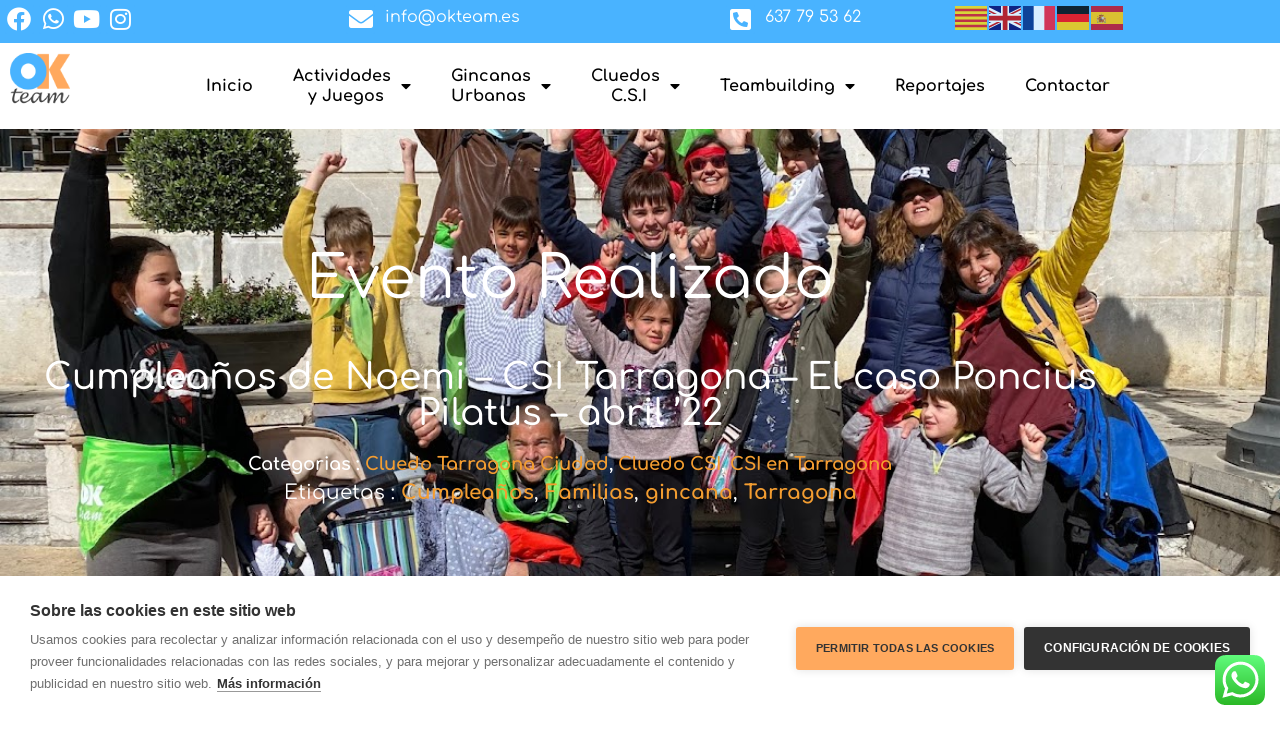

--- FILE ---
content_type: text/html
request_url: https://www.okteam.es/cumpleanos-de-noemi-csi-tarragona-el-caso-poncius-pilatus-abril-22/
body_size: 22843
content:
<!doctype html>
<html lang="es" prefix="og: https://ogp.me/ns#">
<head>
<meta charset="UTF-8">
<meta name="viewport" content="width=device-width, initial-scale=1">
<link rel="profile" href="https://gmpg.org/xfn/11">
<!-- Optimización en motores de búsqueda por Rank Math PRO -  https://rankmath.com/ -->
<title>Cumpleaños de Noemi - CSI Tarragona - El caso Poncius Pilatus - abril &#039;22 - OkTeam</title>
<meta name="description" content="Para el cumpleaños de Noemí, su marido invitó a todos sus amigos sin ella saberlo. Y luego le dijo que lo habían arrestado. Y era verdad, lo habíamos"/>
<meta name="robots" content="nofollow, noindex"/>
<meta property="og:locale" content="es_ES" />
<meta property="og:type" content="article" />
<meta property="og:title" content="Cumpleaños de Noemi - CSI Tarragona - El caso Poncius Pilatus - abril &#039;22 - OkTeam" />
<meta property="og:description" content="Para el cumpleaños de Noemí, su marido invitó a todos sus amigos sin ella saberlo. Y luego le dijo que lo habían arrestado. Y era verdad, lo habíamos" />
<meta property="og:url" content="https://www.okteam.es/cumpleanos-de-noemi-csi-tarragona-el-caso-poncius-pilatus-abril-22/" />
<meta property="og:site_name" content="OkTeam" />
<meta property="article:publisher" content="https://www.facebook.com/www.okteam.es/" />
<meta property="article:tag" content="Cumpleaños" />
<meta property="article:tag" content="Familias" />
<meta property="article:tag" content="gincana" />
<meta property="article:tag" content="Tarragona" />
<meta property="article:section" content="Cluedo Tarragona Ciudad" />
<meta property="og:updated_time" content="2022-04-07T11:51:02+02:00" />
<meta property="og:image" content="https://www.okteam.es/wp-content/uploads/Tarragona-Noemi.jpg" />
<meta property="og:image:secure_url" content="https://www.okteam.es/wp-content/uploads/Tarragona-Noemi.jpg" />
<meta property="og:image:width" content="1174" />
<meta property="og:image:height" content="880" />
<meta property="og:image:alt" content="Cumpleaños de Noemi - CSI Tarragona - El caso Poncius Pilatus - abril &#039;22" />
<meta property="og:image:type" content="image/jpeg" />
<meta name="twitter:card" content="summary_large_image" />
<meta name="twitter:title" content="Cumpleaños de Noemi - CSI Tarragona - El caso Poncius Pilatus - abril &#039;22 - OkTeam" />
<meta name="twitter:description" content="Para el cumpleaños de Noemí, su marido invitó a todos sus amigos sin ella saberlo. Y luego le dijo que lo habían arrestado. Y era verdad, lo habíamos" />
<meta name="twitter:image" content="https://www.okteam.es/wp-content/uploads/Tarragona-Noemi.jpg" />
<meta name="twitter:label1" content="Escrito por" />
<meta name="twitter:data1" content="Administrador de OKTeam" />
<meta name="twitter:label2" content="Tiempo de lectura" />
<meta name="twitter:data2" content="Menos de un minuto" />
<script type="application/ld+json" class="rank-math-schema-pro">{"@context":"https://schema.org","@graph":[{"@type":"BreadcrumbList","@id":"https://www.okteam.es/cumpleanos-de-noemi-csi-tarragona-el-caso-poncius-pilatus-abril-22/#breadcrumb","itemListElement":[{"@type":"ListItem","position":"1","item":{"@id":"https://www.okteam.es","name":"Inicio"}},{"@type":"ListItem","position":"2","item":{"@id":"https://www.okteam.es/category/cluedo-csi/csi-tarragona/cluedo-tarragona/","name":"Cluedo Tarragona Ciudad"}},{"@type":"ListItem","position":"3","item":{"@id":"https://www.okteam.es/cumpleanos-de-noemi-csi-tarragona-el-caso-poncius-pilatus-abril-22/","name":"Cumplea\u00f1os de Noemi &#8211; CSI Tarragona &#8211; El caso Poncius Pilatus &#8211; abril &#8217;22"}}]}]}</script>
<!-- /Plugin Rank Math WordPress SEO -->
<link rel="alternate" type="application/rss+xml" title="OkTeam &raquo; Feed" href="https://www.okteam.es/feed/" />
<link rel="alternate" type="application/rss+xml" title="OkTeam &raquo; Feed de los comentarios" href="https://www.okteam.es/comments/feed/" />
<link rel="alternate" title="oEmbed (JSON)" type="application/json+oembed" href="https://www.okteam.es/wp-json/oembed/1.0/embed?url=https%3A%2F%2Fwww.okteam.es%2Fcumpleanos-de-noemi-csi-tarragona-el-caso-poncius-pilatus-abril-22%2F" />
<link rel="alternate" title="oEmbed (XML)" type="text/xml+oembed" href="https://www.okteam.es/wp-json/oembed/1.0/embed?url=https%3A%2F%2Fwww.okteam.es%2Fcumpleanos-de-noemi-csi-tarragona-el-caso-poncius-pilatus-abril-22%2F&#038;format=xml" />
<style id='wp-img-auto-sizes-contain-inline-css'>
img:is([sizes=auto i],[sizes^="auto," i]){contain-intrinsic-size:3000px 1500px}
/*# sourceURL=wp-img-auto-sizes-contain-inline-css */
</style>
<!-- <link rel='stylesheet' id='ht_ctc_main_css-css' href='https://www.okteam.es/wp-content/plugins/click-to-chat-for-whatsapp/new/inc/assets/css/main.css?ver=4.35' media='all' /> -->
<link rel="stylesheet" type="text/css" href="//www.okteam.es/wp-content/cache/wpfc-minified/8k951w31/7r0u0.css" media="all"/>
<style id='wp-emoji-styles-inline-css'>
img.wp-smiley, img.emoji {
display: inline !important;
border: none !important;
box-shadow: none !important;
height: 1em !important;
width: 1em !important;
margin: 0 0.07em !important;
vertical-align: -0.1em !important;
background: none !important;
padding: 0 !important;
}
/*# sourceURL=wp-emoji-styles-inline-css */
</style>
<!-- <link rel='stylesheet' id='wp-block-library-css' href='https://www.okteam.es/wp-includes/css/dist/block-library/style.min.css?ver=39a21a95ea30a00067fd2310ba2959b1' media='all' /> -->
<link rel="stylesheet" type="text/css" href="//www.okteam.es/wp-content/cache/wpfc-minified/efyycxfw/7r6e5.css" media="all"/>
<style id='filebird-block-filebird-gallery-style-inline-css'>
ul.filebird-block-filebird-gallery{margin:auto!important;padding:0!important;width:100%}ul.filebird-block-filebird-gallery.layout-grid{display:grid;grid-gap:20px;align-items:stretch;grid-template-columns:repeat(var(--columns),1fr);justify-items:stretch}ul.filebird-block-filebird-gallery.layout-grid li img{border:1px solid #ccc;box-shadow:2px 2px 6px 0 rgba(0,0,0,.3);height:100%;max-width:100%;-o-object-fit:cover;object-fit:cover;width:100%}ul.filebird-block-filebird-gallery.layout-masonry{-moz-column-count:var(--columns);-moz-column-gap:var(--space);column-gap:var(--space);-moz-column-width:var(--min-width);columns:var(--min-width) var(--columns);display:block;overflow:auto}ul.filebird-block-filebird-gallery.layout-masonry li{margin-bottom:var(--space)}ul.filebird-block-filebird-gallery li{list-style:none}ul.filebird-block-filebird-gallery li figure{height:100%;margin:0;padding:0;position:relative;width:100%}ul.filebird-block-filebird-gallery li figure figcaption{background:linear-gradient(0deg,rgba(0,0,0,.7),rgba(0,0,0,.3) 70%,transparent);bottom:0;box-sizing:border-box;color:#fff;font-size:.8em;margin:0;max-height:100%;overflow:auto;padding:3em .77em .7em;position:absolute;text-align:center;width:100%;z-index:2}ul.filebird-block-filebird-gallery li figure figcaption a{color:inherit}.fb-block-hover-animation-zoomIn figure{overflow:hidden}.fb-block-hover-animation-zoomIn figure img{transform:scale(1);transition:.3s ease-in-out}.fb-block-hover-animation-zoomIn figure:hover img{transform:scale(1.3)}.fb-block-hover-animation-shine figure{overflow:hidden;position:relative}.fb-block-hover-animation-shine figure:before{background:linear-gradient(90deg,hsla(0,0%,100%,0) 0,hsla(0,0%,100%,.3));content:"";display:block;height:100%;left:-75%;position:absolute;top:0;transform:skewX(-25deg);width:50%;z-index:2}.fb-block-hover-animation-shine figure:hover:before{animation:shine .75s}@keyframes shine{to{left:125%}}.fb-block-hover-animation-opacity figure{overflow:hidden}.fb-block-hover-animation-opacity figure img{opacity:1;transition:.3s ease-in-out}.fb-block-hover-animation-opacity figure:hover img{opacity:.5}.fb-block-hover-animation-grayscale figure img{filter:grayscale(100%);transition:.3s ease-in-out}.fb-block-hover-animation-grayscale figure:hover img{filter:grayscale(0)}
/*# sourceURL=https://www.okteam.es/wp-content/plugins/filebird-pro/blocks/filebird-gallery/build/style-index.css */
</style>
<style id='global-styles-inline-css'>
:root{--wp--preset--aspect-ratio--square: 1;--wp--preset--aspect-ratio--4-3: 4/3;--wp--preset--aspect-ratio--3-4: 3/4;--wp--preset--aspect-ratio--3-2: 3/2;--wp--preset--aspect-ratio--2-3: 2/3;--wp--preset--aspect-ratio--16-9: 16/9;--wp--preset--aspect-ratio--9-16: 9/16;--wp--preset--color--black: #000000;--wp--preset--color--cyan-bluish-gray: #abb8c3;--wp--preset--color--white: #ffffff;--wp--preset--color--pale-pink: #f78da7;--wp--preset--color--vivid-red: #cf2e2e;--wp--preset--color--luminous-vivid-orange: #ff6900;--wp--preset--color--luminous-vivid-amber: #fcb900;--wp--preset--color--light-green-cyan: #7bdcb5;--wp--preset--color--vivid-green-cyan: #00d084;--wp--preset--color--pale-cyan-blue: #8ed1fc;--wp--preset--color--vivid-cyan-blue: #0693e3;--wp--preset--color--vivid-purple: #9b51e0;--wp--preset--gradient--vivid-cyan-blue-to-vivid-purple: linear-gradient(135deg,rgb(6,147,227) 0%,rgb(155,81,224) 100%);--wp--preset--gradient--light-green-cyan-to-vivid-green-cyan: linear-gradient(135deg,rgb(122,220,180) 0%,rgb(0,208,130) 100%);--wp--preset--gradient--luminous-vivid-amber-to-luminous-vivid-orange: linear-gradient(135deg,rgb(252,185,0) 0%,rgb(255,105,0) 100%);--wp--preset--gradient--luminous-vivid-orange-to-vivid-red: linear-gradient(135deg,rgb(255,105,0) 0%,rgb(207,46,46) 100%);--wp--preset--gradient--very-light-gray-to-cyan-bluish-gray: linear-gradient(135deg,rgb(238,238,238) 0%,rgb(169,184,195) 100%);--wp--preset--gradient--cool-to-warm-spectrum: linear-gradient(135deg,rgb(74,234,220) 0%,rgb(151,120,209) 20%,rgb(207,42,186) 40%,rgb(238,44,130) 60%,rgb(251,105,98) 80%,rgb(254,248,76) 100%);--wp--preset--gradient--blush-light-purple: linear-gradient(135deg,rgb(255,206,236) 0%,rgb(152,150,240) 100%);--wp--preset--gradient--blush-bordeaux: linear-gradient(135deg,rgb(254,205,165) 0%,rgb(254,45,45) 50%,rgb(107,0,62) 100%);--wp--preset--gradient--luminous-dusk: linear-gradient(135deg,rgb(255,203,112) 0%,rgb(199,81,192) 50%,rgb(65,88,208) 100%);--wp--preset--gradient--pale-ocean: linear-gradient(135deg,rgb(255,245,203) 0%,rgb(182,227,212) 50%,rgb(51,167,181) 100%);--wp--preset--gradient--electric-grass: linear-gradient(135deg,rgb(202,248,128) 0%,rgb(113,206,126) 100%);--wp--preset--gradient--midnight: linear-gradient(135deg,rgb(2,3,129) 0%,rgb(40,116,252) 100%);--wp--preset--font-size--small: 13px;--wp--preset--font-size--medium: 20px;--wp--preset--font-size--large: 36px;--wp--preset--font-size--x-large: 42px;--wp--preset--spacing--20: 0.44rem;--wp--preset--spacing--30: 0.67rem;--wp--preset--spacing--40: 1rem;--wp--preset--spacing--50: 1.5rem;--wp--preset--spacing--60: 2.25rem;--wp--preset--spacing--70: 3.38rem;--wp--preset--spacing--80: 5.06rem;--wp--preset--shadow--natural: 6px 6px 9px rgba(0, 0, 0, 0.2);--wp--preset--shadow--deep: 12px 12px 50px rgba(0, 0, 0, 0.4);--wp--preset--shadow--sharp: 6px 6px 0px rgba(0, 0, 0, 0.2);--wp--preset--shadow--outlined: 6px 6px 0px -3px rgb(255, 255, 255), 6px 6px rgb(0, 0, 0);--wp--preset--shadow--crisp: 6px 6px 0px rgb(0, 0, 0);}:root { --wp--style--global--content-size: 800px;--wp--style--global--wide-size: 1200px; }:where(body) { margin: 0; }.wp-site-blocks > .alignleft { float: left; margin-right: 2em; }.wp-site-blocks > .alignright { float: right; margin-left: 2em; }.wp-site-blocks > .aligncenter { justify-content: center; margin-left: auto; margin-right: auto; }:where(.wp-site-blocks) > * { margin-block-start: 24px; margin-block-end: 0; }:where(.wp-site-blocks) > :first-child { margin-block-start: 0; }:where(.wp-site-blocks) > :last-child { margin-block-end: 0; }:root { --wp--style--block-gap: 24px; }:root :where(.is-layout-flow) > :first-child{margin-block-start: 0;}:root :where(.is-layout-flow) > :last-child{margin-block-end: 0;}:root :where(.is-layout-flow) > *{margin-block-start: 24px;margin-block-end: 0;}:root :where(.is-layout-constrained) > :first-child{margin-block-start: 0;}:root :where(.is-layout-constrained) > :last-child{margin-block-end: 0;}:root :where(.is-layout-constrained) > *{margin-block-start: 24px;margin-block-end: 0;}:root :where(.is-layout-flex){gap: 24px;}:root :where(.is-layout-grid){gap: 24px;}.is-layout-flow > .alignleft{float: left;margin-inline-start: 0;margin-inline-end: 2em;}.is-layout-flow > .alignright{float: right;margin-inline-start: 2em;margin-inline-end: 0;}.is-layout-flow > .aligncenter{margin-left: auto !important;margin-right: auto !important;}.is-layout-constrained > .alignleft{float: left;margin-inline-start: 0;margin-inline-end: 2em;}.is-layout-constrained > .alignright{float: right;margin-inline-start: 2em;margin-inline-end: 0;}.is-layout-constrained > .aligncenter{margin-left: auto !important;margin-right: auto !important;}.is-layout-constrained > :where(:not(.alignleft):not(.alignright):not(.alignfull)){max-width: var(--wp--style--global--content-size);margin-left: auto !important;margin-right: auto !important;}.is-layout-constrained > .alignwide{max-width: var(--wp--style--global--wide-size);}body .is-layout-flex{display: flex;}.is-layout-flex{flex-wrap: wrap;align-items: center;}.is-layout-flex > :is(*, div){margin: 0;}body .is-layout-grid{display: grid;}.is-layout-grid > :is(*, div){margin: 0;}body{padding-top: 0px;padding-right: 0px;padding-bottom: 0px;padding-left: 0px;}a:where(:not(.wp-element-button)){text-decoration: underline;}:root :where(.wp-element-button, .wp-block-button__link){background-color: #32373c;border-width: 0;color: #fff;font-family: inherit;font-size: inherit;font-style: inherit;font-weight: inherit;letter-spacing: inherit;line-height: inherit;padding-top: calc(0.667em + 2px);padding-right: calc(1.333em + 2px);padding-bottom: calc(0.667em + 2px);padding-left: calc(1.333em + 2px);text-decoration: none;text-transform: inherit;}.has-black-color{color: var(--wp--preset--color--black) !important;}.has-cyan-bluish-gray-color{color: var(--wp--preset--color--cyan-bluish-gray) !important;}.has-white-color{color: var(--wp--preset--color--white) !important;}.has-pale-pink-color{color: var(--wp--preset--color--pale-pink) !important;}.has-vivid-red-color{color: var(--wp--preset--color--vivid-red) !important;}.has-luminous-vivid-orange-color{color: var(--wp--preset--color--luminous-vivid-orange) !important;}.has-luminous-vivid-amber-color{color: var(--wp--preset--color--luminous-vivid-amber) !important;}.has-light-green-cyan-color{color: var(--wp--preset--color--light-green-cyan) !important;}.has-vivid-green-cyan-color{color: var(--wp--preset--color--vivid-green-cyan) !important;}.has-pale-cyan-blue-color{color: var(--wp--preset--color--pale-cyan-blue) !important;}.has-vivid-cyan-blue-color{color: var(--wp--preset--color--vivid-cyan-blue) !important;}.has-vivid-purple-color{color: var(--wp--preset--color--vivid-purple) !important;}.has-black-background-color{background-color: var(--wp--preset--color--black) !important;}.has-cyan-bluish-gray-background-color{background-color: var(--wp--preset--color--cyan-bluish-gray) !important;}.has-white-background-color{background-color: var(--wp--preset--color--white) !important;}.has-pale-pink-background-color{background-color: var(--wp--preset--color--pale-pink) !important;}.has-vivid-red-background-color{background-color: var(--wp--preset--color--vivid-red) !important;}.has-luminous-vivid-orange-background-color{background-color: var(--wp--preset--color--luminous-vivid-orange) !important;}.has-luminous-vivid-amber-background-color{background-color: var(--wp--preset--color--luminous-vivid-amber) !important;}.has-light-green-cyan-background-color{background-color: var(--wp--preset--color--light-green-cyan) !important;}.has-vivid-green-cyan-background-color{background-color: var(--wp--preset--color--vivid-green-cyan) !important;}.has-pale-cyan-blue-background-color{background-color: var(--wp--preset--color--pale-cyan-blue) !important;}.has-vivid-cyan-blue-background-color{background-color: var(--wp--preset--color--vivid-cyan-blue) !important;}.has-vivid-purple-background-color{background-color: var(--wp--preset--color--vivid-purple) !important;}.has-black-border-color{border-color: var(--wp--preset--color--black) !important;}.has-cyan-bluish-gray-border-color{border-color: var(--wp--preset--color--cyan-bluish-gray) !important;}.has-white-border-color{border-color: var(--wp--preset--color--white) !important;}.has-pale-pink-border-color{border-color: var(--wp--preset--color--pale-pink) !important;}.has-vivid-red-border-color{border-color: var(--wp--preset--color--vivid-red) !important;}.has-luminous-vivid-orange-border-color{border-color: var(--wp--preset--color--luminous-vivid-orange) !important;}.has-luminous-vivid-amber-border-color{border-color: var(--wp--preset--color--luminous-vivid-amber) !important;}.has-light-green-cyan-border-color{border-color: var(--wp--preset--color--light-green-cyan) !important;}.has-vivid-green-cyan-border-color{border-color: var(--wp--preset--color--vivid-green-cyan) !important;}.has-pale-cyan-blue-border-color{border-color: var(--wp--preset--color--pale-cyan-blue) !important;}.has-vivid-cyan-blue-border-color{border-color: var(--wp--preset--color--vivid-cyan-blue) !important;}.has-vivid-purple-border-color{border-color: var(--wp--preset--color--vivid-purple) !important;}.has-vivid-cyan-blue-to-vivid-purple-gradient-background{background: var(--wp--preset--gradient--vivid-cyan-blue-to-vivid-purple) !important;}.has-light-green-cyan-to-vivid-green-cyan-gradient-background{background: var(--wp--preset--gradient--light-green-cyan-to-vivid-green-cyan) !important;}.has-luminous-vivid-amber-to-luminous-vivid-orange-gradient-background{background: var(--wp--preset--gradient--luminous-vivid-amber-to-luminous-vivid-orange) !important;}.has-luminous-vivid-orange-to-vivid-red-gradient-background{background: var(--wp--preset--gradient--luminous-vivid-orange-to-vivid-red) !important;}.has-very-light-gray-to-cyan-bluish-gray-gradient-background{background: var(--wp--preset--gradient--very-light-gray-to-cyan-bluish-gray) !important;}.has-cool-to-warm-spectrum-gradient-background{background: var(--wp--preset--gradient--cool-to-warm-spectrum) !important;}.has-blush-light-purple-gradient-background{background: var(--wp--preset--gradient--blush-light-purple) !important;}.has-blush-bordeaux-gradient-background{background: var(--wp--preset--gradient--blush-bordeaux) !important;}.has-luminous-dusk-gradient-background{background: var(--wp--preset--gradient--luminous-dusk) !important;}.has-pale-ocean-gradient-background{background: var(--wp--preset--gradient--pale-ocean) !important;}.has-electric-grass-gradient-background{background: var(--wp--preset--gradient--electric-grass) !important;}.has-midnight-gradient-background{background: var(--wp--preset--gradient--midnight) !important;}.has-small-font-size{font-size: var(--wp--preset--font-size--small) !important;}.has-medium-font-size{font-size: var(--wp--preset--font-size--medium) !important;}.has-large-font-size{font-size: var(--wp--preset--font-size--large) !important;}.has-x-large-font-size{font-size: var(--wp--preset--font-size--x-large) !important;}
:root :where(.wp-block-pullquote){font-size: 1.5em;line-height: 1.6;}
/*# sourceURL=global-styles-inline-css */
</style>
<!-- <link rel='stylesheet' id='hello-elementor-css' href='https://www.okteam.es/wp-content/themes/hello-elementor/assets/css/reset.css?ver=3.4.5' media='all' /> -->
<!-- <link rel='stylesheet' id='hello-elementor-theme-style-css' href='https://www.okteam.es/wp-content/themes/hello-elementor/assets/css/theme.css?ver=3.4.5' media='all' /> -->
<!-- <link rel='stylesheet' id='hello-elementor-header-footer-css' href='https://www.okteam.es/wp-content/themes/hello-elementor/assets/css/header-footer.css?ver=3.4.5' media='all' /> -->
<!-- <link rel='stylesheet' id='elementor-frontend-css' href='https://www.okteam.es/wp-content/plugins/elementor/assets/css/frontend.min.css?ver=3.34.1' media='all' /> -->
<link rel="stylesheet" type="text/css" href="//www.okteam.es/wp-content/cache/wpfc-minified/kcogoaqa/7taas.css" media="all"/>
<style id='elementor-frontend-inline-css'>
.elementor-814 .elementor-element.elementor-element-2680a73:not(.elementor-motion-effects-element-type-background), .elementor-814 .elementor-element.elementor-element-2680a73 > .elementor-motion-effects-container > .elementor-motion-effects-layer{background-image:url("https://www.okteam.es/wp-content/uploads/Tarragona-Noemi.jpg");}
/*# sourceURL=elementor-frontend-inline-css */
</style>
<!-- <link rel='stylesheet' id='widget-social-icons-css' href='https://www.okteam.es/wp-content/plugins/elementor/assets/css/widget-social-icons.min.css?ver=3.34.1' media='all' /> -->
<!-- <link rel='stylesheet' id='e-apple-webkit-css' href='https://www.okteam.es/wp-content/plugins/elementor/assets/css/conditionals/apple-webkit.min.css?ver=3.34.1' media='all' /> -->
<!-- <link rel='stylesheet' id='e-sticky-css' href='https://www.okteam.es/wp-content/plugins/elementor-pro/assets/css/modules/sticky.min.css?ver=3.34.0' media='all' /> -->
<!-- <link rel='stylesheet' id='widget-image-css' href='https://www.okteam.es/wp-content/plugins/elementor/assets/css/widget-image.min.css?ver=3.34.1' media='all' /> -->
<!-- <link rel='stylesheet' id='widget-nav-menu-css' href='https://www.okteam.es/wp-content/plugins/elementor-pro/assets/css/widget-nav-menu.min.css?ver=3.34.0' media='all' /> -->
<!-- <link rel='stylesheet' id='widget-heading-css' href='https://www.okteam.es/wp-content/plugins/elementor/assets/css/widget-heading.min.css?ver=3.34.1' media='all' /> -->
<!-- <link rel='stylesheet' id='e-animation-grow-css' href='https://www.okteam.es/wp-content/plugins/elementor/assets/lib/animations/styles/e-animation-grow.min.css?ver=3.34.1' media='all' /> -->
<!-- <link rel='stylesheet' id='e-shapes-css' href='https://www.okteam.es/wp-content/plugins/elementor/assets/css/conditionals/shapes.min.css?ver=3.34.1' media='all' /> -->
<!-- <link rel='stylesheet' id='widget-post-info-css' href='https://www.okteam.es/wp-content/plugins/elementor-pro/assets/css/widget-post-info.min.css?ver=3.34.0' media='all' /> -->
<!-- <link rel='stylesheet' id='widget-icon-list-css' href='https://www.okteam.es/wp-content/plugins/elementor/assets/css/widget-icon-list.min.css?ver=3.34.1' media='all' /> -->
<!-- <link rel='stylesheet' id='elementor-icons-shared-0-css' href='https://www.okteam.es/wp-content/plugins/elementor/assets/lib/font-awesome/css/fontawesome.min.css?ver=5.15.3' media='all' /> -->
<!-- <link rel='stylesheet' id='elementor-icons-fa-regular-css' href='https://www.okteam.es/wp-content/plugins/elementor/assets/lib/font-awesome/css/regular.min.css?ver=5.15.3' media='all' /> -->
<!-- <link rel='stylesheet' id='elementor-icons-fa-solid-css' href='https://www.okteam.es/wp-content/plugins/elementor/assets/lib/font-awesome/css/solid.min.css?ver=5.15.3' media='all' /> -->
<!-- <link rel='stylesheet' id='widget-post-navigation-css' href='https://www.okteam.es/wp-content/plugins/elementor-pro/assets/css/widget-post-navigation.min.css?ver=3.34.0' media='all' /> -->
<!-- <link rel='stylesheet' id='widget-alert-css' href='https://www.okteam.es/wp-content/plugins/elementor/assets/css/widget-alert.min.css?ver=3.34.1' media='all' /> -->
<!-- <link rel='stylesheet' id='widget-search-form-css' href='https://www.okteam.es/wp-content/plugins/elementor-pro/assets/css/widget-search-form.min.css?ver=3.34.0' media='all' /> -->
<!-- <link rel='stylesheet' id='swiper-css' href='https://www.okteam.es/wp-content/plugins/elementor/assets/lib/swiper/v8/css/swiper.min.css?ver=8.4.5' media='all' /> -->
<!-- <link rel='stylesheet' id='e-swiper-css' href='https://www.okteam.es/wp-content/plugins/elementor/assets/css/conditionals/e-swiper.min.css?ver=3.34.1' media='all' /> -->
<!-- <link rel='stylesheet' id='elementor-icons-css' href='https://www.okteam.es/wp-content/plugins/elementor/assets/lib/eicons/css/elementor-icons.min.css?ver=5.45.0' media='all' /> -->
<link rel="stylesheet" type="text/css" href="//www.okteam.es/wp-content/cache/wpfc-minified/h8qng7v/7taas.css" media="all"/>
<link rel='stylesheet' id='elementor-post-32-css' href='https://www.okteam.es/wp-content/uploads/elementor/css/post-32.css?ver=1768414731' media='all' />
<!-- <link rel='stylesheet' id='filebird-elementor-frontend-css' href='https://www.okteam.es/wp-content/plugins/filebird-pro/includes/PageBuilders/Elementor/assets/css/frontend.css?ver=6.5.2' media='all' /> -->
<link rel="stylesheet" type="text/css" href="//www.okteam.es/wp-content/cache/wpfc-minified/g522cay8/7r0u0.css" media="all"/>
<link rel='stylesheet' id='elementor-post-31-css' href='https://www.okteam.es/wp-content/uploads/elementor/css/post-31.css?ver=1768414731' media='all' />
<link rel='stylesheet' id='elementor-post-36-css' href='https://www.okteam.es/wp-content/uploads/elementor/css/post-36.css?ver=1768414731' media='all' />
<link rel='stylesheet' id='elementor-post-814-css' href='https://www.okteam.es/wp-content/uploads/elementor/css/post-814.css?ver=1768414751' media='all' />
<!-- <link rel='stylesheet' id='elementor-gf-local-roboto-css' href='https://www.okteam.es/wp-content/uploads/elementor/google-fonts/css/roboto.css?ver=1743370142' media='all' /> -->
<!-- <link rel='stylesheet' id='elementor-gf-local-robotoslab-css' href='https://www.okteam.es/wp-content/uploads/elementor/google-fonts/css/robotoslab.css?ver=1743370144' media='all' /> -->
<!-- <link rel='stylesheet' id='elementor-gf-local-comfortaa-css' href='https://www.okteam.es/wp-content/uploads/elementor/google-fonts/css/comfortaa.css?ver=1743370145' media='all' /> -->
<!-- <link rel='stylesheet' id='elementor-icons-fa-brands-css' href='https://www.okteam.es/wp-content/plugins/elementor/assets/lib/font-awesome/css/brands.min.css?ver=5.15.3' media='all' /> -->
<link rel="stylesheet" type="text/css" href="//www.okteam.es/wp-content/cache/wpfc-minified/1zd06z6o/7r6e5.css" media="all"/>
<script src='//www.okteam.es/wp-content/cache/wpfc-minified/qus48crl/7r0u0.js' type="text/javascript"></script>
<!-- <script src="https://www.okteam.es/wp-includes/js/jquery/jquery.min.js?ver=3.7.1" id="jquery-core-js"></script> -->
<!-- <script src="https://www.okteam.es/wp-includes/js/jquery/jquery-migrate.min.js?ver=3.4.1" id="jquery-migrate-js"></script> -->
<link rel="https://api.w.org/" href="https://www.okteam.es/wp-json/" /><link rel="alternate" title="JSON" type="application/json" href="https://www.okteam.es/wp-json/wp/v2/posts/10267" /><script type="text/javascript">
var cpm = {};
(function(h,u,b){
var d=h.getElementsByTagName("script")[0],e=h.createElement("script");
e.async=true;e.src='https://cookiehub.net/c2/e5240975.js';
e.onload=function(){u.cookiehub.load(b);}
d.parentNode.insertBefore(e,d);
})(document,window,cpm);
</script><meta name="generator" content="Elementor 3.34.1; features: additional_custom_breakpoints; settings: css_print_method-external, google_font-enabled, font_display-auto">
<style>
.e-con.e-parent:nth-of-type(n+4):not(.e-lazyloaded):not(.e-no-lazyload),
.e-con.e-parent:nth-of-type(n+4):not(.e-lazyloaded):not(.e-no-lazyload) * {
background-image: none !important;
}
@media screen and (max-height: 1024px) {
.e-con.e-parent:nth-of-type(n+3):not(.e-lazyloaded):not(.e-no-lazyload),
.e-con.e-parent:nth-of-type(n+3):not(.e-lazyloaded):not(.e-no-lazyload) * {
background-image: none !important;
}
}
@media screen and (max-height: 640px) {
.e-con.e-parent:nth-of-type(n+2):not(.e-lazyloaded):not(.e-no-lazyload),
.e-con.e-parent:nth-of-type(n+2):not(.e-lazyloaded):not(.e-no-lazyload) * {
background-image: none !important;
}
}
</style>
<script id="google_gtagjs" src="https://www.googletagmanager.com/gtag/js?id=G-29YBZVMTTG" async></script>
<script id="google_gtagjs-inline">
window.dataLayer = window.dataLayer || [];function gtag(){dataLayer.push(arguments);}gtag('js', new Date());gtag('config', 'G-29YBZVMTTG', {} );
</script>
<link rel="icon" href="https://www.okteam.es/wp-content/uploads/cropped-favicon-1-32x32.png" sizes="32x32" />
<link rel="icon" href="https://www.okteam.es/wp-content/uploads/cropped-favicon-1-192x192.png" sizes="192x192" />
<link rel="apple-touch-icon" href="https://www.okteam.es/wp-content/uploads/cropped-favicon-1-180x180.png" />
<meta name="msapplication-TileImage" content="https://www.okteam.es/wp-content/uploads/cropped-favicon-1-270x270.png" />
<style id="wp-custom-css">
.photonic-login-box a.auth-button,
.photonic-login-box a.auth-button:visited,
.photonic-more-button,
.photonic-more-button:visited,
.photonic-show-gallery-button,
.photonic-show-gallery-button:visited {
background:#C60101 ; 
color:#fff !important; 
min-width:50%;
margin:50px 0 0;
font-size:24px;
font-family: inherit;
}		</style>
</head>
<body data-rsssl=1 class="wp-singular post-template-default single single-post postid-10267 single-format-standard wp-custom-logo wp-embed-responsive wp-theme-hello-elementor hello-elementor-default elementor-default elementor-kit-32 elementor-page-814">
<a class="skip-link screen-reader-text" href="#content">Ir al contenido</a>
<header data-elementor-type="header" data-elementor-id="31" class="elementor elementor-31 elementor-location-header" data-elementor-post-type="elementor_library">
<header class="elementor-section elementor-top-section elementor-element elementor-element-a967fc7 elementor-section-boxed elementor-section-height-default elementor-section-height-default" data-id="a967fc7" data-element_type="section" data-settings="{&quot;background_background&quot;:&quot;classic&quot;,&quot;sticky&quot;:&quot;top&quot;,&quot;sticky_on&quot;:[&quot;desktop&quot;,&quot;tablet&quot;,&quot;mobile&quot;],&quot;sticky_offset&quot;:0,&quot;sticky_effects_offset&quot;:0,&quot;sticky_anchor_link_offset&quot;:0}">
<div class="elementor-container elementor-column-gap-narrow">
<div class="elementor-column elementor-col-16 elementor-top-column elementor-element elementor-element-5a812d9" data-id="5a812d9" data-element_type="column">
<div class="elementor-widget-wrap elementor-element-populated">
<div class="elementor-element elementor-element-e591082 e-grid-align-left elementor-shape-rounded elementor-grid-0 elementor-widget elementor-widget-social-icons" data-id="e591082" data-element_type="widget" data-widget_type="social-icons.default">
<div class="elementor-widget-container">
<div class="elementor-social-icons-wrapper elementor-grid" role="list">
<span class="elementor-grid-item" role="listitem">
<a class="elementor-icon elementor-social-icon elementor-social-icon-facebook elementor-repeater-item-a47ea89" href="https://www.facebook.com/www.okteam.es/" target="_blank">
<span class="elementor-screen-only">Facebook</span>
<i aria-hidden="true" class="fab fa-facebook"></i>					</a>
</span>
<span class="elementor-grid-item" role="listitem">
<a class="elementor-icon elementor-social-icon elementor-social-icon-whatsapp elementor-repeater-item-b5a9a1d" href="https://api.whatsapp.com/send?phone=34637795362&#038;text=Interesado%20en%20OKTeam" target="_blank">
<span class="elementor-screen-only">Whatsapp</span>
<i aria-hidden="true" class="fab fa-whatsapp"></i>					</a>
</span>
<span class="elementor-grid-item" role="listitem">
<a class="elementor-icon elementor-social-icon elementor-social-icon-youtube elementor-repeater-item-ea9c7ff" href="http://www.youtube.com/user/marcebirocco/videos?flow=grid&#038;view=0" target="_blank">
<span class="elementor-screen-only">Youtube</span>
<i aria-hidden="true" class="fab fa-youtube"></i>					</a>
</span>
<span class="elementor-grid-item" role="listitem">
<a class="elementor-icon elementor-social-icon elementor-social-icon-instagram elementor-repeater-item-c4b541b" href="https://www.instagram.com/okteambuilding/" target="_blank">
<span class="elementor-screen-only">Instagram</span>
<i aria-hidden="true" class="fab fa-instagram"></i>					</a>
</span>
</div>
</div>
</div>
</div>
</div>
<div class="elementor-column elementor-col-16 elementor-top-column elementor-element elementor-element-7357859 elementor-hidden-mobile" data-id="7357859" data-element_type="column">
<div class="elementor-widget-wrap elementor-element-populated">
<div class="elementor-element elementor-element-0f725b3 e-grid-align-right elementor-shape-rounded elementor-grid-0 elementor-widget elementor-widget-social-icons" data-id="0f725b3" data-element_type="widget" data-widget_type="social-icons.default">
<div class="elementor-widget-container">
<div class="elementor-social-icons-wrapper elementor-grid">
<span class="elementor-grid-item">
<a class="elementor-icon elementor-social-icon elementor-social-icon-envelope elementor-repeater-item-68bdec4" href="mailto:info@okteam.es" target="_blank">
<span class="elementor-screen-only">Envelope</span>
<i aria-hidden="true" class="fas fa-envelope"></i>					</a>
</span>
</div>
</div>
</div>
</div>
</div>
<div class="elementor-column elementor-col-16 elementor-top-column elementor-element elementor-element-ff74270 elementor-hidden-mobile" data-id="ff74270" data-element_type="column">
<div class="elementor-widget-wrap elementor-element-populated">
<div class="elementor-element elementor-element-843a98e elementor-widget elementor-widget-text-editor" data-id="843a98e" data-element_type="widget" data-widget_type="text-editor.default">
<div class="elementor-widget-container">
info@okteam.es								</div>
</div>
</div>
</div>
<div class="elementor-column elementor-col-16 elementor-top-column elementor-element elementor-element-7da5900 elementor-hidden-mobile" data-id="7da5900" data-element_type="column">
<div class="elementor-widget-wrap elementor-element-populated">
<div class="elementor-element elementor-element-0e6785e e-grid-align-right elementor-shape-rounded elementor-grid-0 elementor-widget elementor-widget-social-icons" data-id="0e6785e" data-element_type="widget" data-widget_type="social-icons.default">
<div class="elementor-widget-container">
<div class="elementor-social-icons-wrapper elementor-grid">
<span class="elementor-grid-item">
<a class="elementor-icon elementor-social-icon elementor-social-icon-phone-square-alt elementor-repeater-item-68bdec4" target="_blank">
<span class="elementor-screen-only">Phone-square-alt</span>
<i aria-hidden="true" class="fas fa-phone-square-alt"></i>					</a>
</span>
</div>
</div>
</div>
</div>
</div>
<div class="elementor-column elementor-col-16 elementor-top-column elementor-element elementor-element-e78abf2 elementor-hidden-mobile" data-id="e78abf2" data-element_type="column">
<div class="elementor-widget-wrap elementor-element-populated">
<div class="elementor-element elementor-element-6281791 elementor-widget elementor-widget-text-editor" data-id="6281791" data-element_type="widget" data-widget_type="text-editor.default">
<div class="elementor-widget-container">
637 79 53 62								</div>
</div>
</div>
</div>
<div class="elementor-column elementor-col-16 elementor-top-column elementor-element elementor-element-3bf9677" data-id="3bf9677" data-element_type="column">
<div class="elementor-widget-wrap elementor-element-populated">
<div class="elementor-element elementor-element-415bb23 elementor-widget elementor-widget-shortcode" data-id="415bb23" data-element_type="widget" data-widget_type="shortcode.default">
<div class="elementor-widget-container">
<div class="elementor-shortcode"><div class="gtranslate_wrapper" id="gt-wrapper-18263749"></div></div>
</div>
</div>
</div>
</div>
</div>
</header>
<nav class="elementor-section elementor-top-section elementor-element elementor-element-6b3963f elementor-section-boxed elementor-section-height-default elementor-section-height-default" data-id="6b3963f" data-element_type="section" data-settings="{&quot;background_background&quot;:&quot;classic&quot;,&quot;animation&quot;:&quot;none&quot;,&quot;animation_mobile&quot;:&quot;none&quot;,&quot;sticky&quot;:&quot;top&quot;,&quot;sticky_on&quot;:[&quot;desktop&quot;,&quot;tablet&quot;,&quot;mobile&quot;],&quot;sticky_offset&quot;:0,&quot;sticky_effects_offset&quot;:0,&quot;sticky_anchor_link_offset&quot;:0}">
<div class="elementor-container elementor-column-gap-default">
<div class="elementor-column elementor-col-50 elementor-top-column elementor-element elementor-element-9666426" data-id="9666426" data-element_type="column">
<div class="elementor-widget-wrap elementor-element-populated">
<div class="elementor-element elementor-element-dad75c8 elementor-widget elementor-widget-image" data-id="dad75c8" data-element_type="widget" data-widget_type="image.default">
<div class="elementor-widget-container">
<a href="https://www.okteam.es">
<img src="https://www.okteam.es/wp-content/uploads/Logotipo-OKTEAM-negro-azul.png" title="" alt="" loading="lazy" />								</a>
</div>
</div>
</div>
</div>
<div class="elementor-column elementor-col-50 elementor-top-column elementor-element elementor-element-d8bd924" data-id="d8bd924" data-element_type="column">
<div class="elementor-widget-wrap elementor-element-populated">
<div class="elementor-element elementor-element-cb6b234 elementor-nav-menu__align-end elementor-nav-menu--stretch elementor-nav-menu--dropdown-tablet elementor-nav-menu__text-align-aside elementor-nav-menu--toggle elementor-nav-menu--burger elementor-widget elementor-widget-nav-menu" data-id="cb6b234" data-element_type="widget" data-settings="{&quot;full_width&quot;:&quot;stretch&quot;,&quot;layout&quot;:&quot;horizontal&quot;,&quot;submenu_icon&quot;:{&quot;value&quot;:&quot;&lt;i class=\&quot;fas fa-caret-down\&quot; aria-hidden=\&quot;true\&quot;&gt;&lt;\/i&gt;&quot;,&quot;library&quot;:&quot;fa-solid&quot;},&quot;toggle&quot;:&quot;burger&quot;}" data-widget_type="nav-menu.default">
<div class="elementor-widget-container">
<nav aria-label="Menú" class="elementor-nav-menu--main elementor-nav-menu__container elementor-nav-menu--layout-horizontal e--pointer-underline e--animation-fade">
<ul id="menu-1-cb6b234" class="elementor-nav-menu"><li class="menu-item menu-item-type-post_type menu-item-object-page menu-item-home menu-item-2763"><a href="https://www.okteam.es/" class="elementor-item">Inicio</a></li>
<li class="menu-item menu-item-type-post_type menu-item-object-page menu-item-has-children menu-item-2767"><a href="https://www.okteam.es/actividades-team-building-games/" class="elementor-item">Actividades<br>   y Juegos</a>
<ul class="sub-menu elementor-nav-menu--dropdown">
<li class="menu-item menu-item-type-post_type menu-item-object-page menu-item-10089"><a href="https://www.okteam.es/actividades-gymkhanas-cluedos/" class="elementor-sub-item">Todas las Actividades, Gincanas y Cluedos</a></li>
<li class="menu-item menu-item-type-post_type menu-item-object-page menu-item-11313"><a href="https://www.okteam.es/eventos-corporativos/" class="elementor-sub-item">Eventos Corporativos</a></li>
<li class="menu-item menu-item-type-post_type menu-item-object-page menu-item-has-children menu-item-2770"><a href="https://www.okteam.es/actividades-outdoor-team-building/" class="elementor-sub-item">Outdoor – Exteriores</a>
<ul class="sub-menu elementor-nav-menu--dropdown">
<li class="menu-item menu-item-type-post_type menu-item-object-page menu-item-13018"><a href="https://www.okteam.es/teambuilding-en-velero/" class="elementor-sub-item">Teambuilding en Velero</a></li>
<li class="menu-item menu-item-type-post_type menu-item-object-page menu-item-2774"><a href="https://www.okteam.es/desafio-total-outdoor-barcelona/" class="elementor-sub-item">Desafío Total Outdoor</a></li>
<li class="menu-item menu-item-type-post_type menu-item-object-page menu-item-2775"><a href="https://www.okteam.es/equipo-constructor-team-building-cataluna/" class="elementor-sub-item">Equipo Constructor</a></li>
<li class="menu-item menu-item-type-post_type menu-item-object-page menu-item-2776"><a href="https://www.okteam.es/torneo-de-campeones-team-building/" class="elementor-sub-item">Torneo de Campeones</a></li>
<li class="menu-item menu-item-type-post_type menu-item-object-page menu-item-2777"><a href="https://www.okteam.es/team-building-para-familias-family-games/" class="elementor-sub-item">Family Games</a></li>
<li class="menu-item menu-item-type-post_type menu-item-object-page menu-item-2907"><a href="https://www.okteam.es/team-building-solidario-outdoor-catalunya/" class="elementor-sub-item">Team Building Solidario Outdoor</a></li>
<li class="menu-item menu-item-type-post_type menu-item-object-page menu-item-2905"><a href="https://www.okteam.es/despedida-de-soltera-cumpleanos-celebraciones/" class="elementor-sub-item">Despedidas Cumpleaños Celebraciones Outdoor</a></li>
<li class="menu-item menu-item-type-post_type menu-item-object-page menu-item-2966"><a href="https://www.okteam.es/team-building-para-ninos-y-jovenes/" class="elementor-sub-item">Colegios Institutos Universidades Outdoor</a></li>
</ul>
</li>
<li class="menu-item menu-item-type-post_type menu-item-object-page menu-item-has-children menu-item-2771"><a href="https://www.okteam.es/actividades-indoor-team-building/" class="elementor-sub-item">Indoor – Interiores</a>
<ul class="sub-menu elementor-nav-menu--dropdown">
<li class="menu-item menu-item-type-post_type menu-item-object-page menu-item-2779"><a href="https://www.okteam.es/desafio-total-indoor/" class="elementor-sub-item">Desafío Total Indoor</a></li>
<li class="menu-item menu-item-type-post_type menu-item-object-page menu-item-2780"><a href="https://www.okteam.es/luz-camara-accion/" class="elementor-sub-item">Luz-Cámara-Acción</a></li>
<li class="menu-item menu-item-type-post_type menu-item-object-page menu-item-2781"><a href="https://www.okteam.es/silent-movie-acidad-team-building/" class="elementor-sub-item">Silent Movie</a></li>
<li class="menu-item menu-item-type-post_type menu-item-object-page menu-item-2782"><a href="https://www.okteam.es/grabar-un-video-clip-empresas-particulares/" class="elementor-sub-item">Vídeo Clip Indoor/Outdoor</a></li>
<li class="menu-item menu-item-type-post_type menu-item-object-page menu-item-2783"><a href="https://www.okteam.es/juego-de-doblaje-barcelona-tarragona-sitges-girona/" class="elementor-sub-item">Juego de Doblaje</a></li>
<li class="menu-item menu-item-type-post_type menu-item-object-page menu-item-2784"><a href="https://www.okteam.es/escape-room-portatil-barcelona-tarragona-girona/" class="elementor-sub-item">Escape Room Portátil</a></li>
<li class="menu-item menu-item-type-post_type menu-item-object-page menu-item-2785"><a href="https://www.okteam.es/trivial-en-barcelona-tarragona-sitges-girona/" class="elementor-sub-item">Trivial</a></li>
<li class="menu-item menu-item-type-post_type menu-item-object-page menu-item-2786"><a href="https://www.okteam.es/masterchef-taller-de-cocina-tarragona/" class="elementor-sub-item">Masterchef Taller de Cocina Indoor/Outdoor</a></li>
<li class="menu-item menu-item-type-post_type menu-item-object-page menu-item-2787"><a href="https://www.okteam.es/teambuilding-magia-corporativa/" class="elementor-sub-item">Magia corporativa personalizada</a></li>
<li class="menu-item menu-item-type-post_type menu-item-object-page menu-item-15126"><a href="https://www.okteam.es/pintar-un-mural-barcelona-tarragona-sitges-girona/" class="elementor-sub-item">Pintar un mural</a></li>
<li class="menu-item menu-item-type-post_type menu-item-object-page menu-item-2908"><a href="https://www.okteam.es/actividad-solidaria-indoor/" class="elementor-sub-item">Team Building Solidario Indoor</a></li>
<li class="menu-item menu-item-type-post_type menu-item-object-page menu-item-2906"><a href="https://www.okteam.es/aniversarios-comuniones-fiestas/" class="elementor-sub-item">Despedidas Cumpleaños Celebraciones Indoor</a></li>
<li class="menu-item menu-item-type-post_type menu-item-object-page menu-item-2967"><a href="https://www.okteam.es/team-building-colegios-institutos/" class="elementor-sub-item">Colegios Institutos Universidades Indoor</a></li>
</ul>
</li>
</ul>
</li>
<li class="menu-item menu-item-type-post_type menu-item-object-page menu-item-has-children menu-item-2806"><a href="https://www.okteam.es/gincanas-para-empresas/" class="elementor-item">Gincanas<br>Urbanas</a>
<ul class="sub-menu elementor-nav-menu--dropdown">
<li class="menu-item menu-item-type-post_type menu-item-object-page menu-item-has-children menu-item-2802"><a href="https://www.okteam.es/gincanas-en-barcelona/" class="elementor-sub-item">Gincanas en Barcelona</a>
<ul class="sub-menu elementor-nav-menu--dropdown">
<li class="menu-item menu-item-type-post_type menu-item-object-page menu-item-2792"><a href="https://www.okteam.es/gincana-barrio-gotico-barcelona/" class="elementor-sub-item">Gincana Misión Barcino</a></li>
<li class="menu-item menu-item-type-post_type menu-item-object-page menu-item-2789"><a href="https://www.okteam.es/gincana-gaudi-angel-de/" class="elementor-sub-item">Gincana el Ángel de Gaudi</a></li>
<li class="menu-item menu-item-type-post_type menu-item-object-page menu-item-2795"><a href="https://www.okteam.es/gincana-pirata/" class="elementor-sub-item">Gincana Pirata</a></li>
<li class="menu-item menu-item-type-post_type menu-item-object-page menu-item-2790"><a href="https://www.okteam.es/gincana-en-montjuic-miniolimpiadas/" class="elementor-sub-item">Gincana en Montjuic</a></li>
<li class="menu-item menu-item-type-post_type menu-item-object-page menu-item-2798"><a href="https://www.okteam.es/gincana-sagrada-familia/" class="elementor-sub-item">Gincana Sagrada Familia</a></li>
<li class="menu-item menu-item-type-post_type menu-item-object-page menu-item-2794"><a href="https://www.okteam.es/gincana-parque-ciudadela/" class="elementor-sub-item">Gincana Parque Ciudadela</a></li>
<li class="menu-item menu-item-type-post_type menu-item-object-page menu-item-2799"><a href="https://www.okteam.es/gincana-en-sant-cugat/" class="elementor-sub-item">Gincana Sant Cugat</a></li>
<li class="menu-item menu-item-type-post_type menu-item-object-page menu-item-11594"><a href="https://www.okteam.es/barcelona-express/" class="elementor-sub-item">Barcelona Express</a></li>
</ul>
</li>
<li class="menu-item menu-item-type-post_type menu-item-object-page menu-item-has-children menu-item-2805"><a href="https://www.okteam.es/gincanas-en-tarragona-empresas-particulares/" class="elementor-sub-item">Gincanas en Tarragona</a>
<ul class="sub-menu elementor-nav-menu--dropdown">
<li class="menu-item menu-item-type-post_type menu-item-object-page menu-item-2800"><a href="https://www.okteam.es/gincana-tarragona-ciudad/" class="elementor-sub-item">Gincana Tarragona Ciudad</a></li>
<li class="menu-item menu-item-type-post_type menu-item-object-page menu-item-2788"><a href="https://www.okteam.es/gincana-en-altafulla-tarragona/" class="elementor-sub-item">Gincana Altafulla</a></li>
<li class="menu-item menu-item-type-post_type menu-item-object-page menu-item-2797"><a href="https://www.okteam.es/gincana-en-el-roc-de-sant-gaieta/" class="elementor-sub-item">Gincana Roc de Sant Gaietà</a></li>
<li class="menu-item menu-item-type-post_type menu-item-object-page menu-item-12927"><a href="https://www.okteam.es/gincana-desafio-tarraco/" class="elementor-sub-item">Gincana Desafío Tarraco</a></li>
</ul>
</li>
<li class="menu-item menu-item-type-post_type menu-item-object-page menu-item-has-children menu-item-2803"><a href="https://www.okteam.es/gincanas-en-girona/" class="elementor-sub-item">Gincanas en Girona</a>
<ul class="sub-menu elementor-nav-menu--dropdown">
<li class="menu-item menu-item-type-post_type menu-item-object-page menu-item-2791"><a href="https://www.okteam.es/gincana-girona-ciudad/" class="elementor-sub-item">Gincana Girona Ciudad</a></li>
<li class="menu-item menu-item-type-post_type menu-item-object-page menu-item-2793"><a href="https://www.okteam.es/gincana-parque-arqueologico-girona/" class="elementor-sub-item">Gincana Parque Arqueológico</a></li>
</ul>
</li>
<li class="menu-item menu-item-type-post_type menu-item-object-page menu-item-has-children menu-item-2804"><a href="https://www.okteam.es/gincanas-en-sitges/" class="elementor-sub-item">Gincanas en Sitges</a>
<ul class="sub-menu elementor-nav-menu--dropdown">
<li class="menu-item menu-item-type-post_type menu-item-object-page menu-item-2801"><a href="https://www.okteam.es/gincana-en-sitges-urbana/" class="elementor-sub-item">Gincana Urbana Sitges</a></li>
<li class="menu-item menu-item-type-post_type menu-item-object-page menu-item-2796"><a href="https://www.okteam.es/gincana-pirata-sitges/" class="elementor-sub-item">Gincana Pirata Sitges</a></li>
<li class="menu-item menu-item-type-post_type menu-item-object-page menu-item-12310"><a href="https://www.okteam.es/despedidas-en-sitges-para-solteras/" class="elementor-sub-item">Despedidas en Sitges</a></li>
</ul>
</li>
<li class="menu-item menu-item-type-post_type menu-item-object-page menu-item-3099"><a href="https://www.okteam.es/gincanas-para-colegios/" class="elementor-sub-item">Gincanas para Colegios</a></li>
<li class="menu-item menu-item-type-post_type menu-item-object-page menu-item-14014"><a href="https://www.okteam.es/gincanas-en-e-bikes/" class="elementor-sub-item">Gincanas en E-bikes</a></li>
</ul>
</li>
<li class="menu-item menu-item-type-post_type menu-item-object-page menu-item-has-children menu-item-2821"><a href="https://www.okteam.es/cluedos-para-empresas/" class="elementor-item">Cluedos <br>    C.S.I</a>
<ul class="sub-menu elementor-nav-menu--dropdown">
<li class="menu-item menu-item-type-post_type menu-item-object-page menu-item-has-children menu-item-2822"><a href="https://www.okteam.es/cluedos-en-barcelona/" class="elementor-sub-item">CSI Cluedos en Barcelona</a>
<ul class="sub-menu elementor-nav-menu--dropdown">
<li class="menu-item menu-item-type-post_type menu-item-object-page menu-item-2811"><a href="https://www.okteam.es/cluedo-barrio-gotico/" class="elementor-sub-item">Cluedo el Caso Torquemada</a></li>
<li class="menu-item menu-item-type-post_type menu-item-object-page menu-item-2810"><a href="https://www.okteam.es/cluedo-gaudi-barcelona/" class="elementor-sub-item">Cluedo el Ángel de Gaudí</a></li>
<li class="menu-item menu-item-type-post_type menu-item-object-page menu-item-2816"><a href="https://www.okteam.es/cluedo-pirata-barcelona/" class="elementor-sub-item">Cluedo Pirata Barcelona</a></li>
<li class="menu-item menu-item-type-post_type menu-item-object-page menu-item-2813"><a href="https://www.okteam.es/cluedo-en-montjuic-barcelona/" class="elementor-sub-item">Cluedo Montjuic</a></li>
<li class="menu-item menu-item-type-post_type menu-item-object-page menu-item-2818"><a href="https://www.okteam.es/cluedo-sagrada-familia-barcelona/" class="elementor-sub-item">Cluedo Sagrada Familia</a></li>
<li class="menu-item menu-item-type-post_type menu-item-object-page menu-item-2815"><a href="https://www.okteam.es/cluedo-parque-ciudadela/" class="elementor-sub-item">Cluedo Parque Ciudadela</a></li>
<li class="menu-item menu-item-type-post_type menu-item-object-page menu-item-2819"><a href="https://www.okteam.es/cluedo-en-sant-cugat/" class="elementor-sub-item">Cluedo Sant Cugat</a></li>
</ul>
</li>
<li class="menu-item menu-item-type-post_type menu-item-object-page menu-item-has-children menu-item-2824"><a href="https://www.okteam.es/cluedos-en-tarragona/" class="elementor-sub-item">CSI Cluedos en Tarragona</a>
<ul class="sub-menu elementor-nav-menu--dropdown">
<li class="menu-item menu-item-type-post_type menu-item-object-page menu-item-2820"><a href="https://www.okteam.es/cluedo-en-tarragona-ciudad/" class="elementor-sub-item">Cluedo Tarragona Ciudad</a></li>
<li class="menu-item menu-item-type-post_type menu-item-object-page menu-item-2808"><a href="https://www.okteam.es/cluedo-en-altafulla/" class="elementor-sub-item">Cluedo Altafulla</a></li>
<li class="menu-item menu-item-type-post_type menu-item-object-page menu-item-2817"><a href="https://www.okteam.es/cluedo-en-el-roc-de-sant-gaieta/" class="elementor-sub-item">Cluedo Roc de Sant Gaietà</a></li>
</ul>
</li>
<li class="menu-item menu-item-type-post_type menu-item-object-page menu-item-has-children menu-item-2823"><a href="https://www.okteam.es/cluedos-en-girona/" class="elementor-sub-item">CSI Cluedos en Girona</a>
<ul class="sub-menu elementor-nav-menu--dropdown">
<li class="menu-item menu-item-type-post_type menu-item-object-page menu-item-2812"><a href="https://www.okteam.es/cluedo-en-girona-ciudad/" class="elementor-sub-item">Cluedo Girona Ciudad</a></li>
<li class="menu-item menu-item-type-post_type menu-item-object-page menu-item-2814"><a href="https://www.okteam.es/cluedo-parque-arqueologico-girona/" class="elementor-sub-item">Cluedo Parque Arqueológico</a></li>
</ul>
</li>
<li class="menu-item menu-item-type-post_type menu-item-object-page menu-item-has-children menu-item-2891"><a href="https://www.okteam.es/cluedos-en-sitges/" class="elementor-sub-item">CSI Cluedos en Sitges</a>
<ul class="sub-menu elementor-nav-menu--dropdown">
<li class="menu-item menu-item-type-post_type menu-item-object-page menu-item-2809"><a href="https://www.okteam.es/cluedo-urbano-en-sitges-grupos/" class="elementor-sub-item">CSI Cluedo Urbano Sitges</a></li>
<li class="menu-item menu-item-type-post_type menu-item-object-page menu-item-2890"><a href="https://www.okteam.es/csi-cluedo-pirata-sitges/" class="elementor-sub-item">CSI Cluedo Pirata Sitges</a></li>
</ul>
</li>
<li class="menu-item menu-item-type-post_type menu-item-object-page menu-item-3098"><a href="https://www.okteam.es/team-cluedo/" class="elementor-sub-item">CSI Team Cluedo</a></li>
</ul>
</li>
<li class="menu-item menu-item-type-custom menu-item-object-custom menu-item-has-children menu-item-20"><a href="#" class="elementor-item elementor-item-anchor">Teambuilding</a>
<ul class="sub-menu elementor-nav-menu--dropdown">
<li class="menu-item menu-item-type-post_type menu-item-object-page menu-item-2829"><a href="https://www.okteam.es/team-building/" class="elementor-sub-item">¿Qué es el Team Building?</a></li>
<li class="menu-item menu-item-type-post_type menu-item-object-page menu-item-2830"><a href="https://www.okteam.es/beneficios-del-team-building/" class="elementor-sub-item">Beneficios del Team Building</a></li>
<li class="menu-item menu-item-type-post_type menu-item-object-page menu-item-3234"><a href="https://www.okteam.es/dinamicas-de-grupos/" class="elementor-sub-item">Dinámicas de Grupos</a></li>
<li class="menu-item menu-item-type-post_type menu-item-object-page menu-item-2831"><a href="https://www.okteam.es/que-es-el-coaching/" class="elementor-sub-item">Coaching / Quiénes somos</a></li>
<li class="menu-item menu-item-type-post_type menu-item-object-page menu-item-2825"><a href="https://www.okteam.es/team-building-en-barcelona/" class="elementor-sub-item">Team Building en Barcelona</a></li>
<li class="menu-item menu-item-type-post_type menu-item-object-page menu-item-2828"><a href="https://www.okteam.es/team-building-en-tarragona/" class="elementor-sub-item">Team Building en Tarragona</a></li>
<li class="menu-item menu-item-type-post_type menu-item-object-page menu-item-2826"><a href="https://www.okteam.es/team-building-en-girona/" class="elementor-sub-item">Team Building en Girona</a></li>
<li class="menu-item menu-item-type-post_type menu-item-object-page menu-item-2827"><a href="https://www.okteam.es/team-building-en-sitges/" class="elementor-sub-item">Team Building en Sitges</a></li>
</ul>
</li>
<li class="menu-item menu-item-type-post_type menu-item-object-page current_page_parent menu-item-2772"><a href="https://www.okteam.es/reportajes-fotograficos-team-building/" class="elementor-item">Reportajes</a></li>
<li class="menu-item menu-item-type-post_type menu-item-object-page menu-item-2773"><a href="https://www.okteam.es/contactar-con-okteam/" class="elementor-item">Contactar</a></li>
</ul>			</nav>
<div class="elementor-menu-toggle" role="button" tabindex="0" aria-label="Alternar menú" aria-expanded="false">
<i aria-hidden="true" role="presentation" class="elementor-menu-toggle__icon--open eicon-menu-bar"></i><i aria-hidden="true" role="presentation" class="elementor-menu-toggle__icon--close eicon-close"></i>		</div>
<nav class="elementor-nav-menu--dropdown elementor-nav-menu__container" aria-hidden="true">
<ul id="menu-2-cb6b234" class="elementor-nav-menu"><li class="menu-item menu-item-type-post_type menu-item-object-page menu-item-home menu-item-2763"><a href="https://www.okteam.es/" class="elementor-item" tabindex="-1">Inicio</a></li>
<li class="menu-item menu-item-type-post_type menu-item-object-page menu-item-has-children menu-item-2767"><a href="https://www.okteam.es/actividades-team-building-games/" class="elementor-item" tabindex="-1">Actividades<br>   y Juegos</a>
<ul class="sub-menu elementor-nav-menu--dropdown">
<li class="menu-item menu-item-type-post_type menu-item-object-page menu-item-10089"><a href="https://www.okteam.es/actividades-gymkhanas-cluedos/" class="elementor-sub-item" tabindex="-1">Todas las Actividades, Gincanas y Cluedos</a></li>
<li class="menu-item menu-item-type-post_type menu-item-object-page menu-item-11313"><a href="https://www.okteam.es/eventos-corporativos/" class="elementor-sub-item" tabindex="-1">Eventos Corporativos</a></li>
<li class="menu-item menu-item-type-post_type menu-item-object-page menu-item-has-children menu-item-2770"><a href="https://www.okteam.es/actividades-outdoor-team-building/" class="elementor-sub-item" tabindex="-1">Outdoor – Exteriores</a>
<ul class="sub-menu elementor-nav-menu--dropdown">
<li class="menu-item menu-item-type-post_type menu-item-object-page menu-item-13018"><a href="https://www.okteam.es/teambuilding-en-velero/" class="elementor-sub-item" tabindex="-1">Teambuilding en Velero</a></li>
<li class="menu-item menu-item-type-post_type menu-item-object-page menu-item-2774"><a href="https://www.okteam.es/desafio-total-outdoor-barcelona/" class="elementor-sub-item" tabindex="-1">Desafío Total Outdoor</a></li>
<li class="menu-item menu-item-type-post_type menu-item-object-page menu-item-2775"><a href="https://www.okteam.es/equipo-constructor-team-building-cataluna/" class="elementor-sub-item" tabindex="-1">Equipo Constructor</a></li>
<li class="menu-item menu-item-type-post_type menu-item-object-page menu-item-2776"><a href="https://www.okteam.es/torneo-de-campeones-team-building/" class="elementor-sub-item" tabindex="-1">Torneo de Campeones</a></li>
<li class="menu-item menu-item-type-post_type menu-item-object-page menu-item-2777"><a href="https://www.okteam.es/team-building-para-familias-family-games/" class="elementor-sub-item" tabindex="-1">Family Games</a></li>
<li class="menu-item menu-item-type-post_type menu-item-object-page menu-item-2907"><a href="https://www.okteam.es/team-building-solidario-outdoor-catalunya/" class="elementor-sub-item" tabindex="-1">Team Building Solidario Outdoor</a></li>
<li class="menu-item menu-item-type-post_type menu-item-object-page menu-item-2905"><a href="https://www.okteam.es/despedida-de-soltera-cumpleanos-celebraciones/" class="elementor-sub-item" tabindex="-1">Despedidas Cumpleaños Celebraciones Outdoor</a></li>
<li class="menu-item menu-item-type-post_type menu-item-object-page menu-item-2966"><a href="https://www.okteam.es/team-building-para-ninos-y-jovenes/" class="elementor-sub-item" tabindex="-1">Colegios Institutos Universidades Outdoor</a></li>
</ul>
</li>
<li class="menu-item menu-item-type-post_type menu-item-object-page menu-item-has-children menu-item-2771"><a href="https://www.okteam.es/actividades-indoor-team-building/" class="elementor-sub-item" tabindex="-1">Indoor – Interiores</a>
<ul class="sub-menu elementor-nav-menu--dropdown">
<li class="menu-item menu-item-type-post_type menu-item-object-page menu-item-2779"><a href="https://www.okteam.es/desafio-total-indoor/" class="elementor-sub-item" tabindex="-1">Desafío Total Indoor</a></li>
<li class="menu-item menu-item-type-post_type menu-item-object-page menu-item-2780"><a href="https://www.okteam.es/luz-camara-accion/" class="elementor-sub-item" tabindex="-1">Luz-Cámara-Acción</a></li>
<li class="menu-item menu-item-type-post_type menu-item-object-page menu-item-2781"><a href="https://www.okteam.es/silent-movie-acidad-team-building/" class="elementor-sub-item" tabindex="-1">Silent Movie</a></li>
<li class="menu-item menu-item-type-post_type menu-item-object-page menu-item-2782"><a href="https://www.okteam.es/grabar-un-video-clip-empresas-particulares/" class="elementor-sub-item" tabindex="-1">Vídeo Clip Indoor/Outdoor</a></li>
<li class="menu-item menu-item-type-post_type menu-item-object-page menu-item-2783"><a href="https://www.okteam.es/juego-de-doblaje-barcelona-tarragona-sitges-girona/" class="elementor-sub-item" tabindex="-1">Juego de Doblaje</a></li>
<li class="menu-item menu-item-type-post_type menu-item-object-page menu-item-2784"><a href="https://www.okteam.es/escape-room-portatil-barcelona-tarragona-girona/" class="elementor-sub-item" tabindex="-1">Escape Room Portátil</a></li>
<li class="menu-item menu-item-type-post_type menu-item-object-page menu-item-2785"><a href="https://www.okteam.es/trivial-en-barcelona-tarragona-sitges-girona/" class="elementor-sub-item" tabindex="-1">Trivial</a></li>
<li class="menu-item menu-item-type-post_type menu-item-object-page menu-item-2786"><a href="https://www.okteam.es/masterchef-taller-de-cocina-tarragona/" class="elementor-sub-item" tabindex="-1">Masterchef Taller de Cocina Indoor/Outdoor</a></li>
<li class="menu-item menu-item-type-post_type menu-item-object-page menu-item-2787"><a href="https://www.okteam.es/teambuilding-magia-corporativa/" class="elementor-sub-item" tabindex="-1">Magia corporativa personalizada</a></li>
<li class="menu-item menu-item-type-post_type menu-item-object-page menu-item-15126"><a href="https://www.okteam.es/pintar-un-mural-barcelona-tarragona-sitges-girona/" class="elementor-sub-item" tabindex="-1">Pintar un mural</a></li>
<li class="menu-item menu-item-type-post_type menu-item-object-page menu-item-2908"><a href="https://www.okteam.es/actividad-solidaria-indoor/" class="elementor-sub-item" tabindex="-1">Team Building Solidario Indoor</a></li>
<li class="menu-item menu-item-type-post_type menu-item-object-page menu-item-2906"><a href="https://www.okteam.es/aniversarios-comuniones-fiestas/" class="elementor-sub-item" tabindex="-1">Despedidas Cumpleaños Celebraciones Indoor</a></li>
<li class="menu-item menu-item-type-post_type menu-item-object-page menu-item-2967"><a href="https://www.okteam.es/team-building-colegios-institutos/" class="elementor-sub-item" tabindex="-1">Colegios Institutos Universidades Indoor</a></li>
</ul>
</li>
</ul>
</li>
<li class="menu-item menu-item-type-post_type menu-item-object-page menu-item-has-children menu-item-2806"><a href="https://www.okteam.es/gincanas-para-empresas/" class="elementor-item" tabindex="-1">Gincanas<br>Urbanas</a>
<ul class="sub-menu elementor-nav-menu--dropdown">
<li class="menu-item menu-item-type-post_type menu-item-object-page menu-item-has-children menu-item-2802"><a href="https://www.okteam.es/gincanas-en-barcelona/" class="elementor-sub-item" tabindex="-1">Gincanas en Barcelona</a>
<ul class="sub-menu elementor-nav-menu--dropdown">
<li class="menu-item menu-item-type-post_type menu-item-object-page menu-item-2792"><a href="https://www.okteam.es/gincana-barrio-gotico-barcelona/" class="elementor-sub-item" tabindex="-1">Gincana Misión Barcino</a></li>
<li class="menu-item menu-item-type-post_type menu-item-object-page menu-item-2789"><a href="https://www.okteam.es/gincana-gaudi-angel-de/" class="elementor-sub-item" tabindex="-1">Gincana el Ángel de Gaudi</a></li>
<li class="menu-item menu-item-type-post_type menu-item-object-page menu-item-2795"><a href="https://www.okteam.es/gincana-pirata/" class="elementor-sub-item" tabindex="-1">Gincana Pirata</a></li>
<li class="menu-item menu-item-type-post_type menu-item-object-page menu-item-2790"><a href="https://www.okteam.es/gincana-en-montjuic-miniolimpiadas/" class="elementor-sub-item" tabindex="-1">Gincana en Montjuic</a></li>
<li class="menu-item menu-item-type-post_type menu-item-object-page menu-item-2798"><a href="https://www.okteam.es/gincana-sagrada-familia/" class="elementor-sub-item" tabindex="-1">Gincana Sagrada Familia</a></li>
<li class="menu-item menu-item-type-post_type menu-item-object-page menu-item-2794"><a href="https://www.okteam.es/gincana-parque-ciudadela/" class="elementor-sub-item" tabindex="-1">Gincana Parque Ciudadela</a></li>
<li class="menu-item menu-item-type-post_type menu-item-object-page menu-item-2799"><a href="https://www.okteam.es/gincana-en-sant-cugat/" class="elementor-sub-item" tabindex="-1">Gincana Sant Cugat</a></li>
<li class="menu-item menu-item-type-post_type menu-item-object-page menu-item-11594"><a href="https://www.okteam.es/barcelona-express/" class="elementor-sub-item" tabindex="-1">Barcelona Express</a></li>
</ul>
</li>
<li class="menu-item menu-item-type-post_type menu-item-object-page menu-item-has-children menu-item-2805"><a href="https://www.okteam.es/gincanas-en-tarragona-empresas-particulares/" class="elementor-sub-item" tabindex="-1">Gincanas en Tarragona</a>
<ul class="sub-menu elementor-nav-menu--dropdown">
<li class="menu-item menu-item-type-post_type menu-item-object-page menu-item-2800"><a href="https://www.okteam.es/gincana-tarragona-ciudad/" class="elementor-sub-item" tabindex="-1">Gincana Tarragona Ciudad</a></li>
<li class="menu-item menu-item-type-post_type menu-item-object-page menu-item-2788"><a href="https://www.okteam.es/gincana-en-altafulla-tarragona/" class="elementor-sub-item" tabindex="-1">Gincana Altafulla</a></li>
<li class="menu-item menu-item-type-post_type menu-item-object-page menu-item-2797"><a href="https://www.okteam.es/gincana-en-el-roc-de-sant-gaieta/" class="elementor-sub-item" tabindex="-1">Gincana Roc de Sant Gaietà</a></li>
<li class="menu-item menu-item-type-post_type menu-item-object-page menu-item-12927"><a href="https://www.okteam.es/gincana-desafio-tarraco/" class="elementor-sub-item" tabindex="-1">Gincana Desafío Tarraco</a></li>
</ul>
</li>
<li class="menu-item menu-item-type-post_type menu-item-object-page menu-item-has-children menu-item-2803"><a href="https://www.okteam.es/gincanas-en-girona/" class="elementor-sub-item" tabindex="-1">Gincanas en Girona</a>
<ul class="sub-menu elementor-nav-menu--dropdown">
<li class="menu-item menu-item-type-post_type menu-item-object-page menu-item-2791"><a href="https://www.okteam.es/gincana-girona-ciudad/" class="elementor-sub-item" tabindex="-1">Gincana Girona Ciudad</a></li>
<li class="menu-item menu-item-type-post_type menu-item-object-page menu-item-2793"><a href="https://www.okteam.es/gincana-parque-arqueologico-girona/" class="elementor-sub-item" tabindex="-1">Gincana Parque Arqueológico</a></li>
</ul>
</li>
<li class="menu-item menu-item-type-post_type menu-item-object-page menu-item-has-children menu-item-2804"><a href="https://www.okteam.es/gincanas-en-sitges/" class="elementor-sub-item" tabindex="-1">Gincanas en Sitges</a>
<ul class="sub-menu elementor-nav-menu--dropdown">
<li class="menu-item menu-item-type-post_type menu-item-object-page menu-item-2801"><a href="https://www.okteam.es/gincana-en-sitges-urbana/" class="elementor-sub-item" tabindex="-1">Gincana Urbana Sitges</a></li>
<li class="menu-item menu-item-type-post_type menu-item-object-page menu-item-2796"><a href="https://www.okteam.es/gincana-pirata-sitges/" class="elementor-sub-item" tabindex="-1">Gincana Pirata Sitges</a></li>
<li class="menu-item menu-item-type-post_type menu-item-object-page menu-item-12310"><a href="https://www.okteam.es/despedidas-en-sitges-para-solteras/" class="elementor-sub-item" tabindex="-1">Despedidas en Sitges</a></li>
</ul>
</li>
<li class="menu-item menu-item-type-post_type menu-item-object-page menu-item-3099"><a href="https://www.okteam.es/gincanas-para-colegios/" class="elementor-sub-item" tabindex="-1">Gincanas para Colegios</a></li>
<li class="menu-item menu-item-type-post_type menu-item-object-page menu-item-14014"><a href="https://www.okteam.es/gincanas-en-e-bikes/" class="elementor-sub-item" tabindex="-1">Gincanas en E-bikes</a></li>
</ul>
</li>
<li class="menu-item menu-item-type-post_type menu-item-object-page menu-item-has-children menu-item-2821"><a href="https://www.okteam.es/cluedos-para-empresas/" class="elementor-item" tabindex="-1">Cluedos <br>    C.S.I</a>
<ul class="sub-menu elementor-nav-menu--dropdown">
<li class="menu-item menu-item-type-post_type menu-item-object-page menu-item-has-children menu-item-2822"><a href="https://www.okteam.es/cluedos-en-barcelona/" class="elementor-sub-item" tabindex="-1">CSI Cluedos en Barcelona</a>
<ul class="sub-menu elementor-nav-menu--dropdown">
<li class="menu-item menu-item-type-post_type menu-item-object-page menu-item-2811"><a href="https://www.okteam.es/cluedo-barrio-gotico/" class="elementor-sub-item" tabindex="-1">Cluedo el Caso Torquemada</a></li>
<li class="menu-item menu-item-type-post_type menu-item-object-page menu-item-2810"><a href="https://www.okteam.es/cluedo-gaudi-barcelona/" class="elementor-sub-item" tabindex="-1">Cluedo el Ángel de Gaudí</a></li>
<li class="menu-item menu-item-type-post_type menu-item-object-page menu-item-2816"><a href="https://www.okteam.es/cluedo-pirata-barcelona/" class="elementor-sub-item" tabindex="-1">Cluedo Pirata Barcelona</a></li>
<li class="menu-item menu-item-type-post_type menu-item-object-page menu-item-2813"><a href="https://www.okteam.es/cluedo-en-montjuic-barcelona/" class="elementor-sub-item" tabindex="-1">Cluedo Montjuic</a></li>
<li class="menu-item menu-item-type-post_type menu-item-object-page menu-item-2818"><a href="https://www.okteam.es/cluedo-sagrada-familia-barcelona/" class="elementor-sub-item" tabindex="-1">Cluedo Sagrada Familia</a></li>
<li class="menu-item menu-item-type-post_type menu-item-object-page menu-item-2815"><a href="https://www.okteam.es/cluedo-parque-ciudadela/" class="elementor-sub-item" tabindex="-1">Cluedo Parque Ciudadela</a></li>
<li class="menu-item menu-item-type-post_type menu-item-object-page menu-item-2819"><a href="https://www.okteam.es/cluedo-en-sant-cugat/" class="elementor-sub-item" tabindex="-1">Cluedo Sant Cugat</a></li>
</ul>
</li>
<li class="menu-item menu-item-type-post_type menu-item-object-page menu-item-has-children menu-item-2824"><a href="https://www.okteam.es/cluedos-en-tarragona/" class="elementor-sub-item" tabindex="-1">CSI Cluedos en Tarragona</a>
<ul class="sub-menu elementor-nav-menu--dropdown">
<li class="menu-item menu-item-type-post_type menu-item-object-page menu-item-2820"><a href="https://www.okteam.es/cluedo-en-tarragona-ciudad/" class="elementor-sub-item" tabindex="-1">Cluedo Tarragona Ciudad</a></li>
<li class="menu-item menu-item-type-post_type menu-item-object-page menu-item-2808"><a href="https://www.okteam.es/cluedo-en-altafulla/" class="elementor-sub-item" tabindex="-1">Cluedo Altafulla</a></li>
<li class="menu-item menu-item-type-post_type menu-item-object-page menu-item-2817"><a href="https://www.okteam.es/cluedo-en-el-roc-de-sant-gaieta/" class="elementor-sub-item" tabindex="-1">Cluedo Roc de Sant Gaietà</a></li>
</ul>
</li>
<li class="menu-item menu-item-type-post_type menu-item-object-page menu-item-has-children menu-item-2823"><a href="https://www.okteam.es/cluedos-en-girona/" class="elementor-sub-item" tabindex="-1">CSI Cluedos en Girona</a>
<ul class="sub-menu elementor-nav-menu--dropdown">
<li class="menu-item menu-item-type-post_type menu-item-object-page menu-item-2812"><a href="https://www.okteam.es/cluedo-en-girona-ciudad/" class="elementor-sub-item" tabindex="-1">Cluedo Girona Ciudad</a></li>
<li class="menu-item menu-item-type-post_type menu-item-object-page menu-item-2814"><a href="https://www.okteam.es/cluedo-parque-arqueologico-girona/" class="elementor-sub-item" tabindex="-1">Cluedo Parque Arqueológico</a></li>
</ul>
</li>
<li class="menu-item menu-item-type-post_type menu-item-object-page menu-item-has-children menu-item-2891"><a href="https://www.okteam.es/cluedos-en-sitges/" class="elementor-sub-item" tabindex="-1">CSI Cluedos en Sitges</a>
<ul class="sub-menu elementor-nav-menu--dropdown">
<li class="menu-item menu-item-type-post_type menu-item-object-page menu-item-2809"><a href="https://www.okteam.es/cluedo-urbano-en-sitges-grupos/" class="elementor-sub-item" tabindex="-1">CSI Cluedo Urbano Sitges</a></li>
<li class="menu-item menu-item-type-post_type menu-item-object-page menu-item-2890"><a href="https://www.okteam.es/csi-cluedo-pirata-sitges/" class="elementor-sub-item" tabindex="-1">CSI Cluedo Pirata Sitges</a></li>
</ul>
</li>
<li class="menu-item menu-item-type-post_type menu-item-object-page menu-item-3098"><a href="https://www.okteam.es/team-cluedo/" class="elementor-sub-item" tabindex="-1">CSI Team Cluedo</a></li>
</ul>
</li>
<li class="menu-item menu-item-type-custom menu-item-object-custom menu-item-has-children menu-item-20"><a href="#" class="elementor-item elementor-item-anchor" tabindex="-1">Teambuilding</a>
<ul class="sub-menu elementor-nav-menu--dropdown">
<li class="menu-item menu-item-type-post_type menu-item-object-page menu-item-2829"><a href="https://www.okteam.es/team-building/" class="elementor-sub-item" tabindex="-1">¿Qué es el Team Building?</a></li>
<li class="menu-item menu-item-type-post_type menu-item-object-page menu-item-2830"><a href="https://www.okteam.es/beneficios-del-team-building/" class="elementor-sub-item" tabindex="-1">Beneficios del Team Building</a></li>
<li class="menu-item menu-item-type-post_type menu-item-object-page menu-item-3234"><a href="https://www.okteam.es/dinamicas-de-grupos/" class="elementor-sub-item" tabindex="-1">Dinámicas de Grupos</a></li>
<li class="menu-item menu-item-type-post_type menu-item-object-page menu-item-2831"><a href="https://www.okteam.es/que-es-el-coaching/" class="elementor-sub-item" tabindex="-1">Coaching / Quiénes somos</a></li>
<li class="menu-item menu-item-type-post_type menu-item-object-page menu-item-2825"><a href="https://www.okteam.es/team-building-en-barcelona/" class="elementor-sub-item" tabindex="-1">Team Building en Barcelona</a></li>
<li class="menu-item menu-item-type-post_type menu-item-object-page menu-item-2828"><a href="https://www.okteam.es/team-building-en-tarragona/" class="elementor-sub-item" tabindex="-1">Team Building en Tarragona</a></li>
<li class="menu-item menu-item-type-post_type menu-item-object-page menu-item-2826"><a href="https://www.okteam.es/team-building-en-girona/" class="elementor-sub-item" tabindex="-1">Team Building en Girona</a></li>
<li class="menu-item menu-item-type-post_type menu-item-object-page menu-item-2827"><a href="https://www.okteam.es/team-building-en-sitges/" class="elementor-sub-item" tabindex="-1">Team Building en Sitges</a></li>
</ul>
</li>
<li class="menu-item menu-item-type-post_type menu-item-object-page current_page_parent menu-item-2772"><a href="https://www.okteam.es/reportajes-fotograficos-team-building/" class="elementor-item" tabindex="-1">Reportajes</a></li>
<li class="menu-item menu-item-type-post_type menu-item-object-page menu-item-2773"><a href="https://www.okteam.es/contactar-con-okteam/" class="elementor-item" tabindex="-1">Contactar</a></li>
</ul>			</nav>
</div>
</div>
</div>
</div>
</div>
</nav>
</header>
<div data-elementor-type="single" data-elementor-id="814" class="elementor elementor-814 elementor-location-single post-10267 post type-post status-publish format-standard has-post-thumbnail hentry category-cluedo-tarragona category-cluedo-csi category-csi-tarragona tag-cumpleanos tag-familias tag-gincana tag-tarragona" data-elementor-post-type="elementor_library">
<section class="elementor-section elementor-top-section elementor-element elementor-element-2680a73 elementor-section-height-min-height elementor-section-boxed elementor-section-height-default elementor-section-items-middle" data-id="2680a73" data-element_type="section" data-settings="{&quot;background_background&quot;:&quot;classic&quot;}">
<div class="elementor-background-overlay"></div>
<div class="elementor-container elementor-column-gap-default">
<div class="elementor-column elementor-col-100 elementor-top-column elementor-element elementor-element-d6add09" data-id="d6add09" data-element_type="column">
<div class="elementor-widget-wrap elementor-element-populated">
<div class="elementor-element elementor-element-2758fc7 elementor-widget elementor-widget-heading" data-id="2758fc7" data-element_type="widget" data-widget_type="heading.default">
<div class="elementor-widget-container">
<p class="elementor-heading-title elementor-size-xxl">Evento Realizado </p>				</div>
</div>
<div class="elementor-element elementor-element-7b208fe elementor-widget elementor-widget-theme-post-title elementor-page-title elementor-widget-heading" data-id="7b208fe" data-element_type="widget" data-widget_type="theme-post-title.default">
<div class="elementor-widget-container">
<h1 class="elementor-heading-title elementor-size-default">Cumpleaños de Noemi &#8211; CSI Tarragona &#8211; El caso Poncius Pilatus &#8211; abril &#8217;22</h1>				</div>
</div>
<div class="elementor-element elementor-element-42f9dfa elementor-widget elementor-widget-text-editor" data-id="42f9dfa" data-element_type="widget" data-widget_type="text-editor.default">
<div class="elementor-widget-container">
Categorias : <a href="https://www.okteam.es/category/cluedo-csi/csi-tarragona/cluedo-tarragona/" rel="tag">Cluedo Tarragona Ciudad</a>, <a href="https://www.okteam.es/category/cluedo-csi/" rel="tag">Cluedo CSI</a>, <a href="https://www.okteam.es/category/cluedo-csi/csi-tarragona/" rel="tag">CSI en Tarragona</a>								</div>
</div>
<div class="elementor-element elementor-element-5e0a598 elementor-widget elementor-widget-text-editor" data-id="5e0a598" data-element_type="widget" data-widget_type="text-editor.default">
<div class="elementor-widget-container">
Etiquetas : <a href="https://www.okteam.es/tag/cumpleanos/" rel="tag">Cumpleaños</a>, <a href="https://www.okteam.es/tag/familias/" rel="tag">Familias</a>, <a href="https://www.okteam.es/tag/gincana/" rel="tag">gincana</a>, <a href="https://www.okteam.es/tag/tarragona/" rel="tag">Tarragona</a>								</div>
</div>
</div>
</div>
</div>
</section>
<section class="elementor-section elementor-top-section elementor-element elementor-element-6e12c3f elementor-section-boxed elementor-section-height-default elementor-section-height-default" data-id="6e12c3f" data-element_type="section">
<div class="elementor-container elementor-column-gap-default">
<div class="elementor-column elementor-col-66 elementor-top-column elementor-element elementor-element-7256f70" data-id="7256f70" data-element_type="column">
<div class="elementor-widget-wrap elementor-element-populated">
<div class="elementor-element elementor-element-73cb04c elementor-align-left elementor-widget elementor-widget-post-info" data-id="73cb04c" data-element_type="widget" data-widget_type="post-info.default">
<div class="elementor-widget-container">
<ul class="elementor-inline-items elementor-icon-list-items elementor-post-info">
<li class="elementor-icon-list-item elementor-repeater-item-dffcaae elementor-inline-item" itemprop="datePublished">
<a href="https://www.okteam.es/2022/04/07/">
<span class="elementor-icon-list-icon">
<i aria-hidden="true" class="fas fa-calendar"></i>							</span>
<span class="elementor-icon-list-text elementor-post-info__item elementor-post-info__item--type-date">
<time>abril 7, 2022</time>					</span>
</a>
</li>
</ul>
</div>
</div>
<div class="elementor-element elementor-element-945afc3 elementor-widget elementor-widget-theme-post-title elementor-page-title elementor-widget-heading" data-id="945afc3" data-element_type="widget" data-widget_type="theme-post-title.default">
<div class="elementor-widget-container">
<h2 class="elementor-heading-title elementor-size-default">Cumpleaños de Noemi &#8211; CSI Tarragona &#8211; El caso Poncius Pilatus &#8211; abril &#8217;22</h2>				</div>
</div>
<div class="elementor-element elementor-element-03d7e54 elementor-widget elementor-widget-heading" data-id="03d7e54" data-element_type="widget" data-widget_type="heading.default">
<div class="elementor-widget-container">
<h3 class="elementor-heading-title elementor-size-default">REPORTAJE FOTOGRÁFICO</h3>				</div>
</div>
<div class="elementor-element elementor-element-e19d893 elementor-widget elementor-widget-theme-post-content" data-id="e19d893" data-element_type="widget" data-widget_type="theme-post-content.default">
<div class="elementor-widget-container">
<p>Para el cumpleaños de Noemí, su marido invitó a todos sus amigos sin ella saberlo. Y luego le dijo que lo habían arrestado. Y era verdad, lo habíamos arrestado nosotros, los agentes de CSI. Al final ella averiguó al asesino verdadero, y la dejamos marchar con su premio. </p>
</div>
</div>
<div class="elementor-element elementor-element-0852226 elementor-post-navigation-borders-yes elementor-widget elementor-widget-post-navigation" data-id="0852226" data-element_type="widget" data-widget_type="post-navigation.default">
<div class="elementor-widget-container">
<div class="elementor-post-navigation" role="navigation" aria-label="Navegación de la entrada">
<div class="elementor-post-navigation__prev elementor-post-navigation__link">
<a href="https://www.okteam.es/mision-barcino-colegio-casa-nostra-marzo-22/" rel="prev"><span class="post-navigation__arrow-wrapper post-navigation__arrow-prev"><i aria-hidden="true" class="fas fa-angle-left"></i><span class="elementor-screen-only">Ant</span></span><span class="elementor-post-navigation__link__prev"><span class="post-navigation__prev--label">Anterior</span><span class="post-navigation__prev--title">Misión Barcino &#8211; colegio Casa Nostra &#8211; marzo &#8217;22</span></span></a>			</div>
<div class="elementor-post-navigation__separator-wrapper">
<div class="elementor-post-navigation__separator"></div>
</div>
<div class="elementor-post-navigation__next elementor-post-navigation__link">
<a href="https://www.okteam.es/despedida-de-anna-grupo-marina-gincana-discovery-tarragona-abril-22/" rel="next"><span class="elementor-post-navigation__link__next"><span class="post-navigation__next--label">Siguiente</span><span class="post-navigation__next--title">Despedida de Anna &#8211; grupo Marina &#8211; gincana Discovery Tarragona &#8211; abril &#8217;22</span></span><span class="post-navigation__arrow-wrapper post-navigation__arrow-next"><i aria-hidden="true" class="fas fa-angle-right"></i><span class="elementor-screen-only">Siguiente</span></span></a>			</div>
</div>
</div>
</div>
<div class="elementor-element elementor-element-9a2a603 elementor-alert-success elementor-widget elementor-widget-alert" data-id="9a2a603" data-element_type="widget" data-widget_type="alert.default">
<div class="elementor-widget-container">
<div class="elementor-alert" role="alert">
<span class="elementor-alert-title">Convertir Reportaje Fotográfico de Público a Privado : </span>
<span class="elementor-alert-description">Recordad que podéis solicitar proteger con contraseña el contenido multimedia del reportaje al email info@okteam.es o al teléfono (+34) 637 795 362</span>
<button type="button" class="elementor-alert-dismiss" aria-label="Descartar esta alerta.">
<span aria-hidden="true">&times;</span>
</button>
</div>
</div>
</div>
<div class="elementor-element elementor-element-fd7f29b elementor-widget elementor-widget-heading" data-id="fd7f29b" data-element_type="widget" data-widget_type="heading.default">
<div class="elementor-widget-container">
<h2 class="elementor-heading-title elementor-size-default">¿Que te pareció la actividad y que anécdotas tienes que contarles al resto de participantes?</h2>				</div>
</div>
</div>
</div>
<div class="elementor-column elementor-col-33 elementor-top-column elementor-element elementor-element-0af7222" data-id="0af7222" data-element_type="column" data-settings="{&quot;background_background&quot;:&quot;classic&quot;}">
<div class="elementor-widget-wrap elementor-element-populated">
<div class="elementor-element elementor-element-dd02034 elementor-search-form--skin-classic elementor-search-form--button-type-icon elementor-search-form--icon-search elementor-widget elementor-widget-search-form" data-id="dd02034" data-element_type="widget" data-settings="{&quot;skin&quot;:&quot;classic&quot;}" data-widget_type="search-form.default">
<div class="elementor-widget-container">
<search role="search">
<form class="elementor-search-form" action="https://www.okteam.es" method="get">
<div class="elementor-search-form__container">
<label class="elementor-screen-only" for="elementor-search-form-dd02034">Buscar</label>
<input id="elementor-search-form-dd02034" placeholder="Buscar..." class="elementor-search-form__input" type="search" name="s" value="">
<button class="elementor-search-form__submit" type="submit" aria-label="Buscar">
<i aria-hidden="true" class="fas fa-search"></i>													</button>
</div>
</form>
</search>
</div>
</div>
<div class="elementor-element elementor-element-7c8de54 elementor-widget elementor-widget-wp-widget-categories" data-id="7c8de54" data-element_type="widget" data-widget_type="wp-widget-categories.default">
<div class="elementor-widget-container">
<h5>Categorías</h5><nav aria-label="Categorías">
<ul>
<li class="cat-item cat-item-12"><a href="https://www.okteam.es/category/actividades-team-building/">Actividades</a> (188)
</li>
<li class="cat-item cat-item-89"><a href="https://www.okteam.es/category/cluedo-csi/csi-tarragona/cluedo-altafulla/">Cluedo Altafulla</a> (8)
</li>
<li class="cat-item cat-item-87"><a href="https://www.okteam.es/category/cluedo-csi/csi-barcelona/cluedo-angel-gaudi-csi-barcelona/">Cluedo Ángel Gaudi</a> (10)
</li>
<li class="cat-item cat-item-61"><a href="https://www.okteam.es/category/cluedo-csi/csi-girona/cluedo-arqueologico/">Cluedo Arqueológico</a> (1)
</li>
<li class="cat-item cat-item-39"><a href="https://www.okteam.es/category/cluedo-csi/csi-barcelona/cluedo-caso-torquemada/">Cluedo Caso Torquemada</a> (111)
</li>
<li class="cat-item cat-item-20"><a href="https://www.okteam.es/category/cluedo-csi/">Cluedo CSI</a> (311)
</li>
<li class="cat-item cat-item-59"><a href="https://www.okteam.es/category/cluedo-csi/csi-girona/cluedo-girona/">Cluedo Girona Ciudad</a> (16)
</li>
<li class="cat-item cat-item-40"><a href="https://www.okteam.es/category/cluedo-csi/csi-barcelona/cluedo-montjuic/">Cluedo Montjuic</a> (1)
</li>
<li class="cat-item cat-item-41"><a href="https://www.okteam.es/category/cluedo-csi/csi-barcelona/cluedo-parque-ciudadela/">Cluedo Parque Ciudadela</a> (10)
</li>
<li class="cat-item cat-item-42"><a href="https://www.okteam.es/category/cluedo-csi/csi-barcelona/cluedo-pirata/">Cluedo Pirata</a> (1)
</li>
<li class="cat-item cat-item-43"><a href="https://www.okteam.es/category/cluedo-csi/csi-barcelona/cluedo-sagrada-familia/">Cluedo Sagrada Familia</a> (8)
</li>
<li class="cat-item cat-item-44"><a href="https://www.okteam.es/category/cluedo-csi/csi-barcelona/cluedo-sant-cugat/">Cluedo Sant Cugat</a> (4)
</li>
<li class="cat-item cat-item-90"><a href="https://www.okteam.es/category/cluedo-csi/csi-tarragona/cluedo-sant-gaieta/">Cluedo Sant Gaietà</a> (2)
</li>
<li class="cat-item cat-item-88"><a href="https://www.okteam.es/category/cluedo-csi/csi-tarragona/cluedo-tarragona/">Cluedo Tarragona Ciudad</a> (27)
</li>
<li class="cat-item cat-item-218"><a href="https://www.okteam.es/category/cluedo-csi/csi-sitges/cluedo-urbano-sitges/">Cluedo Urbano Sitges</a> (76)
</li>
<li class="cat-item cat-item-216"><a href="https://www.okteam.es/category/actividades-team-building/interior-indoor/colegios-institutos-universidades-indoor/">Colegios Institutos Universidades Indoor</a> (1)
</li>
<li class="cat-item cat-item-214"><a href="https://www.okteam.es/category/actividades-team-building/exterior-outdoor/colegios-institutos-universidades-outdoor/">Colegios Institutos Universidades Outdoor</a> (4)
</li>
<li class="cat-item cat-item-309"><a href="https://www.okteam.es/category/cluedo-csi/csi-cluedo-para-colegios/">CSI Cluedo para colegios</a> (5)
</li>
<li class="cat-item cat-item-21"><a href="https://www.okteam.es/category/cluedo-csi/csi-barcelona/">CSI en Barcelona</a> (150)
</li>
<li class="cat-item cat-item-23"><a href="https://www.okteam.es/category/cluedo-csi/csi-girona/">CSI en Girona</a> (19)
</li>
<li class="cat-item cat-item-24"><a href="https://www.okteam.es/category/cluedo-csi/csi-sitges/">CSI en Sitges</a> (83)
</li>
<li class="cat-item cat-item-22"><a href="https://www.okteam.es/category/cluedo-csi/csi-tarragona/">CSI en Tarragona</a> (37)
</li>
<li class="cat-item cat-item-298"><a href="https://www.okteam.es/category/cluedo-csi/csi-family-games/">CSI Family games</a> (2)
</li>
<li class="cat-item cat-item-224"><a href="https://www.okteam.es/category/cluedo-csi/csi-team-cluedo-empresas/">CSI Team Cluedo Empresas</a> (30)
</li>
<li class="cat-item cat-item-50"><a href="https://www.okteam.es/category/actividades-team-building/interior-indoor/desafio-total-indoor/">Desafío Total Indoor</a> (9)
</li>
<li class="cat-item cat-item-45"><a href="https://www.okteam.es/category/actividades-team-building/exterior-outdoor/desafio-total-outdoor/">Desafío Total Outdoor</a> (31)
</li>
<li class="cat-item cat-item-217"><a href="https://www.okteam.es/category/actividades-team-building/interior-indoor/despedidas-cumpleanos-celebraciones-indoor/">Despedidas Cumpleaños Celebraciones Indoor</a> (4)
</li>
<li class="cat-item cat-item-213"><a href="https://www.okteam.es/category/actividades-team-building/exterior-outdoor/despedidas-cumpleanos-celebraciones-outdoor/">Despedidas Cumpleaños Celebraciones Outdoor</a> (10)
</li>
<li class="cat-item cat-item-46"><a href="https://www.okteam.es/category/actividades-team-building/exterior-outdoor/equipo-constructor/">Equipo Constructor</a> (9)
</li>
<li class="cat-item cat-item-593"><a href="https://www.okteam.es/category/actividades-team-building/interior-indoor/equipo-constructor-indoor/">Equipo Constructor Indoor</a> (1)
</li>
<li class="cat-item cat-item-55"><a href="https://www.okteam.es/category/actividades-team-building/interior-indoor/escape-room/">Escape Room</a> (11)
</li>
<li class="cat-item cat-item-14"><a href="https://www.okteam.es/category/actividades-team-building/exterior-outdoor/">Exterior &#8211; Outdoor</a> (71)
</li>
<li class="cat-item cat-item-48"><a href="https://www.okteam.es/category/actividades-team-building/exterior-outdoor/family-games/">Family Games</a> (5)
</li>
<li class="cat-item cat-item-92"><a href="https://www.okteam.es/category/gincanas/gincanas-tarragona/gincana-altafulla/">Gincana Altafulla</a> (6)
</li>
<li class="cat-item cat-item-32"><a href="https://www.okteam.es/category/gincanas/gincanas-barcelona/gincana-angel-gaudi/">Gincana Ángel Gaudi</a> (5)
</li>
<li class="cat-item cat-item-252"><a href="https://www.okteam.es/category/gincanas/gincanas-barcelona/gincana-barcelona-express/">Gincana Barcelona Express</a> (1)
</li>
<li class="cat-item cat-item-272"><a href="https://www.okteam.es/category/gincanas/gincanas-barcelona/gincana-en-palleja/">Gincana en Pallejà</a> (1)
</li>
<li class="cat-item cat-item-31"><a href="https://www.okteam.es/category/gincanas/gincanas-barcelona/gincana-mision-barcino/">Gincana Misión Barcino</a> (52)
</li>
<li class="cat-item cat-item-34"><a href="https://www.okteam.es/category/gincanas/gincanas-barcelona/gincana-montjuic/">Gincana Montjuic</a> (24)
</li>
<li class="cat-item cat-item-62"><a href="https://www.okteam.es/category/gincanas/gincanas-girona/gincana-parque-arqueologico/">Gincana Parque Arqueológico</a> (1)
</li>
<li class="cat-item cat-item-36"><a href="https://www.okteam.es/category/gincanas/gincanas-barcelona/gincana-parque-ciudadela/">Gincana Parque Ciudadela</a> (11)
</li>
<li class="cat-item cat-item-33"><a href="https://www.okteam.es/category/gincanas/gincanas-barcelona/gincana-pirata/">Gincana Pirata</a> (32)
</li>
<li class="cat-item cat-item-201"><a href="https://www.okteam.es/category/gincanas/gincanas-en-sitges/gincana-pirata-sitges/">Gincana Pirata Sitges</a> (12)
</li>
<li class="cat-item cat-item-35"><a href="https://www.okteam.es/category/gincanas/gincanas-barcelona/gincana-sagrada-familia/">Gincana Sagrada Familia</a> (4)
</li>
<li class="cat-item cat-item-37"><a href="https://www.okteam.es/category/gincanas/gincanas-barcelona/gincana-sant-cugat/">Gincana Sant Cugat</a> (5)
</li>
<li class="cat-item cat-item-91"><a href="https://www.okteam.es/category/gincanas/gincanas-tarragona/gincana-tarragona/">Gincana Tarragona Ciudad</a> (15)
</li>
<li class="cat-item cat-item-60"><a href="https://www.okteam.es/category/gincanas/gincanas-girona/gincana-urbana-girona/">Gincana Urbana Girona</a> (9)
</li>
<li class="cat-item cat-item-19"><a href="https://www.okteam.es/category/gincanas/gincanas-en-sitges/gincana-urbana-sitges/">Gincana Urbana Sitges</a> (29)
</li>
<li class="cat-item cat-item-16"><a href="https://www.okteam.es/category/gincanas/gincanas-barcelona/">Gincanas en Barcelona</a> (135)
</li>
<li class="cat-item cat-item-18"><a href="https://www.okteam.es/category/gincanas/gincanas-girona/">Gincanas en Girona</a> (11)
</li>
<li class="cat-item cat-item-200"><a href="https://www.okteam.es/category/gincanas/gincanas-en-sitges/">Gincanas en Sitges</a> (40)
</li>
<li class="cat-item cat-item-17"><a href="https://www.okteam.es/category/gincanas/gincanas-tarragona/">Gincanas en Tarragona</a> (20)
</li>
<li class="cat-item cat-item-223"><a href="https://www.okteam.es/category/gincanas/gincanas-para-colegios/">Gincanas para Colegios</a> (7)
</li>
<li class="cat-item cat-item-15"><a href="https://www.okteam.es/category/gincanas/">Gincanas urbanas</a> (206)
</li>
<li class="cat-item cat-item-13"><a href="https://www.okteam.es/category/actividades-team-building/interior-indoor/">Interior &#8211; Indoor</a> (58)
</li>
<li class="cat-item cat-item-54"><a href="https://www.okteam.es/category/actividades-team-building/interior-indoor/juego-doblaje/">Juego de Dobaje</a> (2)
</li>
<li class="cat-item cat-item-51"><a href="https://www.okteam.es/category/actividades-team-building/interior-indoor/luz-camara-accion/">Lúz-Cámara-Acción</a> (5)
</li>
<li class="cat-item cat-item-58"><a href="https://www.okteam.es/category/actividades-team-building/interior-indoor/magia-corporativa/">Magia corporativa personalizada</a> (1)
</li>
<li class="cat-item cat-item-57"><a href="https://www.okteam.es/category/actividades-team-building/interior-indoor/masterchef/">Masterchef Indoor/Outdoor</a> (10)
</li>
<li class="cat-item cat-item-52"><a href="https://www.okteam.es/category/actividades-team-building/interior-indoor/silent-movie/">Silent Movie</a> (2)
</li>
<li class="cat-item cat-item-1"><a href="https://www.okteam.es/category/sin-categoria/">Sin categoría</a> (19)
</li>
<li class="cat-item cat-item-212"><a href="https://www.okteam.es/category/actividades-team-building/exterior-outdoor/team-building-solidario-outdoor/">Team Building Solidario Outdoor</a> (2)
</li>
<li class="cat-item cat-item-482"><a href="https://www.okteam.es/category/actividades-team-building/exterior-outdoor/team-cluedo/">Team Cluedo</a> (12)
</li>
<li class="cat-item cat-item-267"><a href="https://www.okteam.es/category/team-cluedo-familias/">Team Cluedo Familias</a> (10)
</li>
<li class="cat-item cat-item-49"><a href="https://www.okteam.es/category/actividades-team-building/exterior-outdoor/team-sailing/">Team Sailing</a> (6)
</li>
<li class="cat-item cat-item-47"><a href="https://www.okteam.es/category/actividades-team-building/exterior-outdoor/torneo-campeones/">Torneo Campeones</a> (3)
</li>
<li class="cat-item cat-item-56"><a href="https://www.okteam.es/category/actividades-team-building/interior-indoor/trivial/">Trivial</a> (4)
</li>
<li class="cat-item cat-item-53"><a href="https://www.okteam.es/category/actividades-team-building/interior-indoor/video-clip/">Video Clip Indoor/Outdoor</a> (8)
</li>
</ul>
</nav>				</div>
</div>
<div class="elementor-element elementor-element-4f1fe84 elementor-widget elementor-widget-wp-widget-tag_cloud" data-id="4f1fe84" data-element_type="widget" data-widget_type="wp-widget-tag_cloud.default">
<div class="elementor-widget-container">
<h5>Etiquetas</h5><nav aria-label="Etiquetas"><div class="tagcloud"><a href="https://www.okteam.es/tag/2018/" class="tag-cloud-link tag-link-220 tag-link-position-1" style="font-size: 10.817073170732pt;" aria-label="2018 (14 elementos)">2018<span class="tag-link-count"> (14)</span></a>
<a href="https://www.okteam.es/tag/2019/" class="tag-cloud-link tag-link-81 tag-link-position-2" style="font-size: 16.451219512195pt;" aria-label="2019 (68 elementos)">2019<span class="tag-link-count"> (68)</span></a>
<a href="https://www.okteam.es/tag/2020/" class="tag-cloud-link tag-link-82 tag-link-position-3" style="font-size: 10.560975609756pt;" aria-label="2020 (13 elementos)">2020<span class="tag-link-count"> (13)</span></a>
<a href="https://www.okteam.es/tag/2021/" class="tag-cloud-link tag-link-261 tag-link-position-4" style="font-size: 14.914634146341pt;" aria-label="2021 (45 elementos)">2021<span class="tag-link-count"> (45)</span></a>
<a href="https://www.okteam.es/tag/2022/" class="tag-cloud-link tag-link-316 tag-link-position-5" style="font-size: 11.841463414634pt;" aria-label="2022 (19 elementos)">2022<span class="tag-link-count"> (19)</span></a>
<a href="https://www.okteam.es/tag/2023/" class="tag-cloud-link tag-link-445 tag-link-position-6" style="font-size: 9.6219512195122pt;" aria-label="2023 (10 elementos)">2023<span class="tag-link-count"> (10)</span></a>
<a href="https://www.okteam.es/tag/2024/" class="tag-cloud-link tag-link-543 tag-link-position-7" style="font-size: 8pt;" aria-label="2024 (6 elementos)">2024<span class="tag-link-count"> (6)</span></a>
<a href="https://www.okteam.es/tag/actividades/" class="tag-cloud-link tag-link-294 tag-link-position-8" style="font-size: 9.280487804878pt;" aria-label="actividades (9 elementos)">actividades<span class="tag-link-count"> (9)</span></a>
<a href="https://www.okteam.es/tag/altafulla/" class="tag-cloud-link tag-link-366 tag-link-position-9" style="font-size: 8.4268292682927pt;" aria-label="altafulla (7 elementos)">altafulla<span class="tag-link-count"> (7)</span></a>
<a href="https://www.okteam.es/tag/amigas/" class="tag-cloud-link tag-link-339 tag-link-position-10" style="font-size: 8.4268292682927pt;" aria-label="amigas (7 elementos)">amigas<span class="tag-link-count"> (7)</span></a>
<a href="https://www.okteam.es/tag/amigos/" class="tag-cloud-link tag-link-27 tag-link-position-11" style="font-size: 17.134146341463pt;" aria-label="Amigos (82 elementos)">Amigos<span class="tag-link-count"> (82)</span></a>
<a href="https://www.okteam.es/tag/barcelona/" class="tag-cloud-link tag-link-83 tag-link-position-12" style="font-size: 22pt;" aria-label="Barcelona (307 elementos)">Barcelona<span class="tag-link-count"> (307)</span></a>
<a href="https://www.okteam.es/tag/cluedo/" class="tag-cloud-link tag-link-314 tag-link-position-13" style="font-size: 18.243902439024pt;" aria-label="cluedo (112 elementos)">cluedo<span class="tag-link-count"> (112)</span></a>
<a href="https://www.okteam.es/tag/colegios/" class="tag-cloud-link tag-link-96 tag-link-position-14" style="font-size: 12.353658536585pt;" aria-label="Colegios (22 elementos)">Colegios<span class="tag-link-count"> (22)</span></a>
<a href="https://www.okteam.es/tag/csi-cluedo/" class="tag-cloud-link tag-link-264 tag-link-position-15" style="font-size: 12.182926829268pt;" aria-label="csi cluedo (21 elementos)">csi cluedo<span class="tag-link-count"> (21)</span></a>
<a href="https://www.okteam.es/tag/csicluedo/" class="tag-cloud-link tag-link-300 tag-link-position-16" style="font-size: 9.6219512195122pt;" aria-label="csicluedo (10 elementos)">csicluedo<span class="tag-link-count"> (10)</span></a>
<a href="https://www.okteam.es/tag/cumpleanos/" class="tag-cloud-link tag-link-128 tag-link-position-17" style="font-size: 11.670731707317pt;" aria-label="Cumpleaños (18 elementos)">Cumpleaños<span class="tag-link-count"> (18)</span></a>
<a href="https://www.okteam.es/tag/desafio/" class="tag-cloud-link tag-link-341 tag-link-position-18" style="font-size: 8pt;" aria-label="desafío (6 elementos)">desafío<span class="tag-link-count"> (6)</span></a>
<a href="https://www.okteam.es/tag/despedida/" class="tag-cloud-link tag-link-266 tag-link-position-19" style="font-size: 18.329268292683pt;" aria-label="despedida (114 elementos)">despedida<span class="tag-link-count"> (114)</span></a>
<a href="https://www.okteam.es/tag/despedidas-soltero/" class="tag-cloud-link tag-link-66 tag-link-position-20" style="font-size: 13.634146341463pt;" aria-label="Despedidas (31 elementos)">Despedidas<span class="tag-link-count"> (31)</span></a>
<a href="https://www.okteam.es/tag/empresas/" class="tag-cloud-link tag-link-25 tag-link-position-21" style="font-size: 19.780487804878pt;" aria-label="Empresas (168 elementos)">Empresas<span class="tag-link-count"> (168)</span></a>
<a href="https://www.okteam.es/tag/escape-room/" class="tag-cloud-link tag-link-383 tag-link-position-22" style="font-size: 8.4268292682927pt;" aria-label="escape room (7 elementos)">escape room<span class="tag-link-count"> (7)</span></a>
<a href="https://www.okteam.es/tag/familias/" class="tag-cloud-link tag-link-26 tag-link-position-23" style="font-size: 13.719512195122pt;" aria-label="Familias (32 elementos)">Familias<span class="tag-link-count"> (32)</span></a>
<a href="https://www.okteam.es/tag/gimcama/" class="tag-cloud-link tag-link-375 tag-link-position-24" style="font-size: 8pt;" aria-label="gimcama (6 elementos)">gimcama<span class="tag-link-count"> (6)</span></a>
<a href="https://www.okteam.es/tag/gimcana/" class="tag-cloud-link tag-link-305 tag-link-position-25" style="font-size: 10.817073170732pt;" aria-label="gimcana (14 elementos)">gimcana<span class="tag-link-count"> (14)</span></a>
<a href="https://www.okteam.es/tag/gincana/" class="tag-cloud-link tag-link-247 tag-link-position-26" style="font-size: 21.146341463415pt;" aria-label="gincana (246 elementos)">gincana<span class="tag-link-count"> (246)</span></a>
<a href="https://www.okteam.es/tag/gincana-barcelona/" class="tag-cloud-link tag-link-476 tag-link-position-27" style="font-size: 8.8536585365854pt;" aria-label="gincana Barcelona (8 elementos)">gincana Barcelona<span class="tag-link-count"> (8)</span></a>
<a href="https://www.okteam.es/tag/gincana-pirata/" class="tag-cloud-link tag-link-301 tag-link-position-28" style="font-size: 10.219512195122pt;" aria-label="gincana pirata (12 elementos)">gincana pirata<span class="tag-link-count"> (12)</span></a>
<a href="https://www.okteam.es/tag/gincanas/" class="tag-cloud-link tag-link-256 tag-link-position-29" style="font-size: 10.560975609756pt;" aria-label="gincanas (13 elementos)">gincanas<span class="tag-link-count"> (13)</span></a>
<a href="https://www.okteam.es/tag/girona/" class="tag-cloud-link tag-link-86 tag-link-position-30" style="font-size: 13.463414634146pt;" aria-label="Girona (30 elementos)">Girona<span class="tag-link-count"> (30)</span></a>
<a href="https://www.okteam.es/tag/gotico/" class="tag-cloud-link tag-link-371 tag-link-position-31" style="font-size: 12.182926829268pt;" aria-label="gótico (21 elementos)">gótico<span class="tag-link-count"> (21)</span></a>
<a href="https://www.okteam.es/tag/institutos/" class="tag-cloud-link tag-link-130 tag-link-position-32" style="font-size: 9.6219512195122pt;" aria-label="Institutos (10 elementos)">Institutos<span class="tag-link-count"> (10)</span></a>
<a href="https://www.okteam.es/tag/juegos/" class="tag-cloud-link tag-link-343 tag-link-position-33" style="font-size: 10.560975609756pt;" aria-label="juegos (13 elementos)">juegos<span class="tag-link-count"> (13)</span></a>
<a href="https://www.okteam.es/tag/masterchef/" class="tag-cloud-link tag-link-308 tag-link-position-34" style="font-size: 8.8536585365854pt;" aria-label="masterchef (8 elementos)">masterchef<span class="tag-link-count"> (8)</span></a>
<a href="https://www.okteam.es/tag/montjuic/" class="tag-cloud-link tag-link-313 tag-link-position-35" style="font-size: 10.560975609756pt;" aria-label="montjuic (13 elementos)">montjuic<span class="tag-link-count"> (13)</span></a>
<a href="https://www.okteam.es/tag/piratas/" class="tag-cloud-link tag-link-328 tag-link-position-36" style="font-size: 8.8536585365854pt;" aria-label="piratas (8 elementos)">piratas<span class="tag-link-count"> (8)</span></a>
<a href="https://www.okteam.es/tag/sant-cugat/" class="tag-cloud-link tag-link-135 tag-link-position-37" style="font-size: 9.6219512195122pt;" aria-label="Sant Cugat (10 elementos)">Sant Cugat<span class="tag-link-count"> (10)</span></a>
<a href="https://www.okteam.es/tag/sitges/" class="tag-cloud-link tag-link-94 tag-link-position-38" style="font-size: 18.756097560976pt;" aria-label="Sitges (127 elementos)">Sitges<span class="tag-link-count"> (127)</span></a>
<a href="https://www.okteam.es/tag/tarraco/" class="tag-cloud-link tag-link-310 tag-link-position-39" style="font-size: 8.8536585365854pt;" aria-label="tarraco (8 elementos)">tarraco<span class="tag-link-count"> (8)</span></a>
<a href="https://www.okteam.es/tag/tarragona/" class="tag-cloud-link tag-link-84 tag-link-position-40" style="font-size: 16.109756097561pt;" aria-label="Tarragona (62 elementos)">Tarragona<span class="tag-link-count"> (62)</span></a>
<a href="https://www.okteam.es/tag/teambuilding/" class="tag-cloud-link tag-link-246 tag-link-position-41" style="font-size: 20.719512195122pt;" aria-label="teambuilding (216 elementos)">teambuilding<span class="tag-link-count"> (216)</span></a>
<a href="https://www.okteam.es/tag/team-building/" class="tag-cloud-link tag-link-329 tag-link-position-42" style="font-size: 14.743902439024pt;" aria-label="team building (43 elementos)">team building<span class="tag-link-count"> (43)</span></a>
<a href="https://www.okteam.es/tag/teambuilding-barcelona/" class="tag-cloud-link tag-link-490 tag-link-position-43" style="font-size: 8pt;" aria-label="teambuilding Barcelona (6 elementos)">teambuilding Barcelona<span class="tag-link-count"> (6)</span></a>
<a href="https://www.okteam.es/tag/treasure-hunt/" class="tag-cloud-link tag-link-98 tag-link-position-44" style="font-size: 10.560975609756pt;" aria-label="Treasure Hunt (13 elementos)">Treasure Hunt<span class="tag-link-count"> (13)</span></a>
<a href="https://www.okteam.es/tag/yincana/" class="tag-cloud-link tag-link-350 tag-link-position-45" style="font-size: 14.743902439024pt;" aria-label="yincana (43 elementos)">yincana<span class="tag-link-count"> (43)</span></a></div>
</nav>				</div>
</div>
<div class="elementor-element elementor-element-033c7e6 elementor-widget elementor-widget-wp-widget-recent-posts" data-id="033c7e6" data-element_type="widget" data-widget_type="wp-widget-recent-posts.default">
<div class="elementor-widget-container">
<h5>Entradas recientes</h5><nav aria-label="Entradas recientes">
<ul>
<li>
<a href="https://www.okteam.es/csi-team-cluedo-mymonday-teambuilding-day-16-01-2026/">CSI Team Cluedo &#8211; MyMonday teambuilding day &#8211; 16.01.2026</a>
</li>
<li>
<a href="https://www.okteam.es/csi-sitges-mattel-15-01-2026/">CSI Sitges &#8211; Mattel &#8211; 15.01.2026</a>
</li>
<li>
<a href="https://www.okteam.es/total-challenge-irb-barcelona-15-01-2026/">Total Challenge &#8211; IRB Barcelona &#8211; 15.01.2026</a>
</li>
<li>
<a href="https://www.okteam.es/equipo-constructor-sidel-19-12-25/">Equipo Constructor &#8211; Sidel &#8211; 19/12/25</a>
</li>
<li>
<a href="https://www.okteam.es/csi-sitges-bd-fraga-12-12-2025/">CSI Sitges &#8211; BD FRAGA &#8211; 12.12.2025</a>
</li>
</ul>
</nav>				</div>
</div>
<div class="elementor-element elementor-element-a93a11c elementor-widget elementor-widget-wp-widget-recent-comments" data-id="a93a11c" data-element_type="widget" data-widget_type="wp-widget-recent-comments.default">
<div class="elementor-widget-container">
<h5>Comentarios recientes</h5><nav aria-label="Comentarios recientes"><ul id="recentcomments"></ul></nav>				</div>
</div>
</div>
</div>
</div>
</section>
</div>
		<footer data-elementor-type="footer" data-elementor-id="36" class="elementor elementor-36 elementor-location-footer" data-elementor-post-type="elementor_library">
<footer class="elementor-section elementor-top-section elementor-element elementor-element-667da39e elementor-section-content-middle elementor-section-boxed elementor-section-height-default elementor-section-height-default" data-id="667da39e" data-element_type="section" data-settings="{&quot;background_background&quot;:&quot;classic&quot;}">
<div class="elementor-container elementor-column-gap-no">
<div class="elementor-column elementor-col-50 elementor-top-column elementor-element elementor-element-e34ebc0" data-id="e34ebc0" data-element_type="column">
<div class="elementor-widget-wrap elementor-element-populated">
<div class="elementor-element elementor-element-61e0a6fa elementor-widget elementor-widget-heading" data-id="61e0a6fa" data-element_type="widget" data-widget_type="heading.default">
<div class="elementor-widget-container">
<h4 class="elementor-heading-title elementor-size-default">¿ Quieres pasar la mejor jornada de tu vida con tus familiares,  amigos y/o compañeros y sobrevivir a la experiencia?</h4>				</div>
</div>
</div>
</div>
<div class="elementor-column elementor-col-50 elementor-top-column elementor-element elementor-element-41b82b45" data-id="41b82b45" data-element_type="column">
<div class="elementor-widget-wrap elementor-element-populated">
<div class="elementor-element elementor-element-2a646bb0 elementor-align-right elementor-mobile-align-center elementor-widget elementor-widget-button" data-id="2a646bb0" data-element_type="widget" data-widget_type="button.default">
<div class="elementor-widget-container">
<div class="elementor-button-wrapper">
<a class="elementor-button elementor-button-link elementor-size-md elementor-animation-grow" href="https://www.okteam.es/contactar-con-okteam/">
<span class="elementor-button-content-wrapper">
<span class="elementor-button-text">CONTACTAR</span>
</span>
</a>
</div>
</div>
</div>
</div>
</div>
</div>
</footer>
<footer class="elementor-section elementor-top-section elementor-element elementor-element-3cd4d9a elementor-section-height-min-height elementor-section-content-middle elementor-section-boxed elementor-section-height-default elementor-section-items-middle" data-id="3cd4d9a" data-element_type="section" data-settings="{&quot;background_background&quot;:&quot;classic&quot;,&quot;shape_divider_top&quot;:&quot;arrow&quot;}">
<div class="elementor-shape elementor-shape-top" aria-hidden="true" data-negative="false">
<svg xmlns="http://www.w3.org/2000/svg" viewBox="0 0 700 10" preserveAspectRatio="none">
<path class="elementor-shape-fill" d="M350,10L340,0h20L350,10z"/>
</svg>		</div>
<div class="elementor-container elementor-column-gap-no">
<div class="elementor-column elementor-col-100 elementor-top-column elementor-element elementor-element-425dcb4a" data-id="425dcb4a" data-element_type="column">
<div class="elementor-widget-wrap elementor-element-populated">
<div class="elementor-element elementor-element-db1d8c8 elementor-widget elementor-widget-text-editor" data-id="db1d8c8" data-element_type="widget" data-widget_type="text-editor.default">
<div class="elementor-widget-container">
<p><strong>«No dejamos de jugar porque envejecemos; envejecemos porque dejamos de jugar.»</strong> George BerNard Shaw</p>								</div>
</div>
</div>
</div>
</div>
</footer>
<footer class="elementor-section elementor-top-section elementor-element elementor-element-94d5eed elementor-section-boxed elementor-section-height-default elementor-section-height-default" data-id="94d5eed" data-element_type="section">
<div class="elementor-background-overlay"></div>
<div class="elementor-container elementor-column-gap-default">
<div class="elementor-column elementor-col-25 elementor-top-column elementor-element elementor-element-767b602" data-id="767b602" data-element_type="column">
<div class="elementor-widget-wrap elementor-element-populated">
<div class="elementor-element elementor-element-b6fe13c elementor-widget elementor-widget-heading" data-id="b6fe13c" data-element_type="widget" data-widget_type="heading.default">
<div class="elementor-widget-container">
<p class="elementor-heading-title elementor-size-default">Team Building</p>				</div>
</div>
<div class="elementor-element elementor-element-85472d6 elementor-nav-menu__align-start elementor-nav-menu--dropdown-tablet elementor-nav-menu__text-align-aside elementor-widget elementor-widget-nav-menu" data-id="85472d6" data-element_type="widget" data-settings="{&quot;layout&quot;:&quot;vertical&quot;,&quot;submenu_icon&quot;:{&quot;value&quot;:&quot;&lt;i class=\&quot;fas fa-caret-down\&quot; aria-hidden=\&quot;true\&quot;&gt;&lt;\/i&gt;&quot;,&quot;library&quot;:&quot;fa-solid&quot;}}" data-widget_type="nav-menu.default">
<div class="elementor-widget-container">
<nav aria-label="Menú" class="elementor-nav-menu--main elementor-nav-menu__container elementor-nav-menu--layout-vertical e--pointer-underline e--animation-fade">
<ul id="menu-1-85472d6" class="elementor-nav-menu sm-vertical"><li class="menu-item menu-item-type-custom menu-item-object-custom menu-item-577"><a href="https://www.okteam.es/actividades-outdoor-team-building/" class="elementor-item">Actividades Outdoor</a></li>
<li class="menu-item menu-item-type-custom menu-item-object-custom menu-item-576"><a href="https://www.okteam.es/actividades-indoor-team-building/" class="elementor-item">Actividades Indoor</a></li>
<li class="menu-item menu-item-type-custom menu-item-object-custom menu-item-578"><a href="https://www.okteam.es/gincanas-para-empresas/" class="elementor-item">Gincanas</a></li>
<li class="menu-item menu-item-type-custom menu-item-object-custom menu-item-579"><a href="https://www.okteam.es/cluedos-para-empresas/" class="elementor-item">CSI Cluedos</a></li>
</ul>			</nav>
<nav class="elementor-nav-menu--dropdown elementor-nav-menu__container" aria-hidden="true">
<ul id="menu-2-85472d6" class="elementor-nav-menu sm-vertical"><li class="menu-item menu-item-type-custom menu-item-object-custom menu-item-577"><a href="https://www.okteam.es/actividades-outdoor-team-building/" class="elementor-item" tabindex="-1">Actividades Outdoor</a></li>
<li class="menu-item menu-item-type-custom menu-item-object-custom menu-item-576"><a href="https://www.okteam.es/actividades-indoor-team-building/" class="elementor-item" tabindex="-1">Actividades Indoor</a></li>
<li class="menu-item menu-item-type-custom menu-item-object-custom menu-item-578"><a href="https://www.okteam.es/gincanas-para-empresas/" class="elementor-item" tabindex="-1">Gincanas</a></li>
<li class="menu-item menu-item-type-custom menu-item-object-custom menu-item-579"><a href="https://www.okteam.es/cluedos-para-empresas/" class="elementor-item" tabindex="-1">CSI Cluedos</a></li>
</ul>			</nav>
</div>
</div>
<div class="elementor-element elementor-element-f565e64 elementor-widget elementor-widget-heading" data-id="f565e64" data-element_type="widget" data-widget_type="heading.default">
<div class="elementor-widget-container">
<p class="elementor-heading-title elementor-size-default">Información Legal</p>				</div>
</div>
<div class="elementor-element elementor-element-2a4b091 elementor-nav-menu__align-start elementor-nav-menu--dropdown-tablet elementor-nav-menu__text-align-aside elementor-widget elementor-widget-nav-menu" data-id="2a4b091" data-element_type="widget" data-settings="{&quot;layout&quot;:&quot;horizontal&quot;,&quot;submenu_icon&quot;:{&quot;value&quot;:&quot;&lt;i class=\&quot;fas fa-caret-down\&quot; aria-hidden=\&quot;true\&quot;&gt;&lt;\/i&gt;&quot;,&quot;library&quot;:&quot;fa-solid&quot;}}" data-widget_type="nav-menu.default">
<div class="elementor-widget-container">
<nav aria-label="Menú" class="elementor-nav-menu--main elementor-nav-menu__container elementor-nav-menu--layout-horizontal e--pointer-underline e--animation-fade">
<ul id="menu-1-2a4b091" class="elementor-nav-menu"><li class="menu-item menu-item-type-post_type menu-item-object-page menu-item-6122"><a href="https://www.okteam.es/aviso-legal/" class="elementor-item">Aviso Legal</a></li>
<li class="menu-item menu-item-type-post_type menu-item-object-page menu-item-6120"><a href="https://www.okteam.es/politica-de-privacidad/" class="elementor-item">Política de Privacidad</a></li>
<li class="menu-item menu-item-type-post_type menu-item-object-page menu-item-6121"><a href="https://www.okteam.es/tratamiento-datos-personales/" class="elementor-item">Tratamiento datos personales</a></li>
<li class="menu-item menu-item-type-post_type menu-item-object-page menu-item-6119"><a href="https://www.okteam.es/politica-de-cookies/" class="elementor-item">Política de Cookies</a></li>
<li class="menu-item menu-item-type-post_type menu-item-object-page menu-item-12536"><a href="https://www.okteam.es/politica-de-cancelacion/" class="elementor-item">Política de Cancelación</a></li>
</ul>			</nav>
<nav class="elementor-nav-menu--dropdown elementor-nav-menu__container" aria-hidden="true">
<ul id="menu-2-2a4b091" class="elementor-nav-menu"><li class="menu-item menu-item-type-post_type menu-item-object-page menu-item-6122"><a href="https://www.okteam.es/aviso-legal/" class="elementor-item" tabindex="-1">Aviso Legal</a></li>
<li class="menu-item menu-item-type-post_type menu-item-object-page menu-item-6120"><a href="https://www.okteam.es/politica-de-privacidad/" class="elementor-item" tabindex="-1">Política de Privacidad</a></li>
<li class="menu-item menu-item-type-post_type menu-item-object-page menu-item-6121"><a href="https://www.okteam.es/tratamiento-datos-personales/" class="elementor-item" tabindex="-1">Tratamiento datos personales</a></li>
<li class="menu-item menu-item-type-post_type menu-item-object-page menu-item-6119"><a href="https://www.okteam.es/politica-de-cookies/" class="elementor-item" tabindex="-1">Política de Cookies</a></li>
<li class="menu-item menu-item-type-post_type menu-item-object-page menu-item-12536"><a href="https://www.okteam.es/politica-de-cancelacion/" class="elementor-item" tabindex="-1">Política de Cancelación</a></li>
</ul>			</nav>
</div>
</div>
</div>
</div>
<div class="elementor-column elementor-col-25 elementor-top-column elementor-element elementor-element-e043b04" data-id="e043b04" data-element_type="column">
<div class="elementor-widget-wrap elementor-element-populated">
<div class="elementor-element elementor-element-e09ba8c elementor-widget elementor-widget-heading" data-id="e09ba8c" data-element_type="widget" data-widget_type="heading.default">
<div class="elementor-widget-container">
<p class="elementor-heading-title elementor-size-default">Pagos con Tarjeta </p>				</div>
</div>
<div class="elementor-element elementor-element-45170cc elementor-widget elementor-widget-image" data-id="45170cc" data-element_type="widget" data-widget_type="image.default">
<div class="elementor-widget-container">
<a href="https://www.okteam.es/pagos/">
<img width="300" height="85" src="https://www.okteam.es/wp-content/uploads/logo_pasarela.png" class="attachment-medium size-medium wp-image-11066" alt="" />								</a>
</div>
</div>
<div class="elementor-element elementor-element-736864e elementor-align-center elementor-widget elementor-widget-button" data-id="736864e" data-element_type="widget" data-widget_type="button.default">
<div class="elementor-widget-container">
<div class="elementor-button-wrapper">
<a class="elementor-button elementor-button-link elementor-size-sm elementor-animation-grow" href="https://www.okteam.es/pagos/">
<span class="elementor-button-content-wrapper">
<span class="elementor-button-text">Haz clic aquí</span>
</span>
</a>
</div>
</div>
</div>
</div>
</div>
<div class="elementor-column elementor-col-25 elementor-top-column elementor-element elementor-element-56da09b" data-id="56da09b" data-element_type="column">
<div class="elementor-widget-wrap elementor-element-populated">
<div class="elementor-element elementor-element-4116ba7 elementor-widget elementor-widget-heading" data-id="4116ba7" data-element_type="widget" data-widget_type="heading.default">
<div class="elementor-widget-container">
<p class="elementor-heading-title elementor-size-default">Pedir Información</p>				</div>
</div>
<div class="elementor-element elementor-element-f2cff26 elementor-widget elementor-widget-text-editor" data-id="f2cff26" data-element_type="widget" data-widget_type="text-editor.default">
<div class="elementor-widget-container">
<p><strong>OKTeam S.L.</strong></p><p>Pepe d&#8217;en Garraf, 2-1 Esc B 4-1<br />08870 Sitges<br />Barcelona<br />Spain</p><p>info@okteam.es<br />Tel. (+34) 637 795 362<br />https://www.okteam.es</p><p> </p>								</div>
</div>
<div class="elementor-element elementor-element-d07d1fd elementor-widget elementor-widget-image" data-id="d07d1fd" data-element_type="widget" data-widget_type="image.default">
<div class="elementor-widget-container">
<img fetchpriority="high" width="800" height="232" src="https://www.okteam.es/wp-content/uploads/Logo-SCB-1024x297.png" class="attachment-large size-large wp-image-12561" alt="Sitges Convention Bureau" srcset="https://www.okteam.es/wp-content/uploads/Logo-SCB-1024x297.png 1024w, https://www.okteam.es/wp-content/uploads/Logo-SCB-300x87.png 300w, https://www.okteam.es/wp-content/uploads/Logo-SCB-768x223.png 768w, https://www.okteam.es/wp-content/uploads/Logo-SCB-1536x445.png 1536w, https://www.okteam.es/wp-content/uploads/Logo-SCB-2048x594.png 2048w" sizes="(max-width: 800px) 100vw, 800px" />															</div>
</div>
</div>
</div>
<div class="elementor-column elementor-col-25 elementor-top-column elementor-element elementor-element-63616b1" data-id="63616b1" data-element_type="column">
<div class="elementor-widget-wrap elementor-element-populated">
<div class="elementor-element elementor-element-66012cc elementor-widget elementor-widget-heading" data-id="66012cc" data-element_type="widget" data-widget_type="heading.default">
<div class="elementor-widget-container">
<p class="elementor-heading-title elementor-size-default">Nuestros sitios Web</p>				</div>
</div>
<div class="elementor-element elementor-element-c2b66f1 elementor-nav-menu__align-start elementor-nav-menu--dropdown-tablet elementor-nav-menu__text-align-aside elementor-widget elementor-widget-nav-menu" data-id="c2b66f1" data-element_type="widget" data-settings="{&quot;layout&quot;:&quot;vertical&quot;,&quot;submenu_icon&quot;:{&quot;value&quot;:&quot;&lt;i class=\&quot;fas fa-caret-down\&quot; aria-hidden=\&quot;true\&quot;&gt;&lt;\/i&gt;&quot;,&quot;library&quot;:&quot;fa-solid&quot;}}" data-widget_type="nav-menu.default">
<div class="elementor-widget-container">
<nav aria-label="Menú" class="elementor-nav-menu--main elementor-nav-menu__container elementor-nav-menu--layout-vertical e--pointer-underline e--animation-fade">
<ul id="menu-1-c2b66f1" class="elementor-nav-menu sm-vertical"><li class="menu-item menu-item-type-custom menu-item-object-custom menu-item-580"><a href="https://gincanas.es" class="elementor-item">www.gincanas.es</a></li>
<li class="menu-item menu-item-type-custom menu-item-object-custom menu-item-581"><a href="https://treasurehunt.es" class="elementor-item">www.treasurehunt.es</a></li>
<li class="menu-item menu-item-type-custom menu-item-object-custom menu-item-home menu-item-582"><a href="https://www.okteam.es" class="elementor-item">www.cityscape.es</a></li>
</ul>			</nav>
<nav class="elementor-nav-menu--dropdown elementor-nav-menu__container" aria-hidden="true">
<ul id="menu-2-c2b66f1" class="elementor-nav-menu sm-vertical"><li class="menu-item menu-item-type-custom menu-item-object-custom menu-item-580"><a href="https://gincanas.es" class="elementor-item" tabindex="-1">www.gincanas.es</a></li>
<li class="menu-item menu-item-type-custom menu-item-object-custom menu-item-581"><a href="https://treasurehunt.es" class="elementor-item" tabindex="-1">www.treasurehunt.es</a></li>
<li class="menu-item menu-item-type-custom menu-item-object-custom menu-item-home menu-item-582"><a href="https://www.okteam.es" class="elementor-item" tabindex="-1">www.cityscape.es</a></li>
</ul>			</nav>
</div>
</div>
<div class="elementor-element elementor-element-fb5b059 e-grid-align-tablet-center e-grid-align-mobile-center elementor-shape-rounded elementor-grid-0 e-grid-align-center elementor-widget elementor-widget-social-icons" data-id="fb5b059" data-element_type="widget" data-widget_type="social-icons.default">
<div class="elementor-widget-container">
<div class="elementor-social-icons-wrapper elementor-grid" role="list">
<span class="elementor-grid-item" role="listitem">
<a class="elementor-icon elementor-social-icon elementor-social-icon-facebook elementor-repeater-item-a47ea89" href="https://www.facebook.com/www.okteam.es/" target="_blank">
<span class="elementor-screen-only">Facebook</span>
<i aria-hidden="true" class="fab fa-facebook"></i>					</a>
</span>
<span class="elementor-grid-item" role="listitem">
<a class="elementor-icon elementor-social-icon elementor-social-icon-whatsapp elementor-repeater-item-b5a9a1d" href="https://api.whatsapp.com/send?phone=34637795362&#038;text=Interesado%20en%20OKTeam" target="_blank">
<span class="elementor-screen-only">Whatsapp</span>
<i aria-hidden="true" class="fab fa-whatsapp"></i>					</a>
</span>
<span class="elementor-grid-item" role="listitem">
<a class="elementor-icon elementor-social-icon elementor-social-icon-youtube elementor-repeater-item-ea9c7ff" href="http://www.youtube.com/user/marcebirocco/videos?flow=grid&#038;view=0" target="_blank">
<span class="elementor-screen-only">Youtube</span>
<i aria-hidden="true" class="fab fa-youtube"></i>					</a>
</span>
<span class="elementor-grid-item" role="listitem">
<a class="elementor-icon elementor-social-icon elementor-social-icon-instagram elementor-repeater-item-5210b12" href="https://www.instagram.com/okteambuilding/" target="_blank">
<span class="elementor-screen-only">Instagram</span>
<i aria-hidden="true" class="fab fa-instagram"></i>					</a>
</span>
<span class="elementor-grid-item" role="listitem">
<a class="elementor-icon elementor-social-icon elementor-social-icon-envelope elementor-repeater-item-130cd52" href="mailto:info@okteam.es" target="_blank">
<span class="elementor-screen-only">Envelope</span>
<i aria-hidden="true" class="fas fa-envelope"></i>					</a>
</span>
<span class="elementor-grid-item" role="listitem">
<a class="elementor-icon elementor-social-icon elementor-social-icon-tripadvisor elementor-repeater-item-7545ac9" href="https://www.tripadvisor.es/Attraction_Review-g187497-d14081923-Reviews-Ok_Team-Barcelona_Catalonia.html" target="_blank">
<span class="elementor-screen-only">Tripadvisor</span>
<i aria-hidden="true" class="fab fa-tripadvisor"></i>					</a>
</span>
</div>
</div>
</div>
<div class="elementor-element elementor-element-994bcbd elementor-widget elementor-widget-image" data-id="994bcbd" data-element_type="widget" data-widget_type="image.default">
<div class="elementor-widget-container">
<a href="https://www.okteam.es">
<img width="300" height="258" src="https://www.okteam.es/wp-content/uploads/Logotipo-OKTEAM-GRANDE-negro-azul-300x258.png" class="attachment-medium size-medium wp-image-992" alt="Logotipo OKTEAM GRANDE negro azul" srcset="https://www.okteam.es/wp-content/uploads/Logotipo-OKTEAM-GRANDE-negro-azul-300x258.png 300w, https://www.okteam.es/wp-content/uploads/Logotipo-OKTEAM-GRANDE-negro-azul.png 546w" sizes="(max-width: 300px) 100vw, 300px" />								</a>
</div>
</div>
</div>
</div>
</div>
</footer>
<footer class="elementor-section elementor-top-section elementor-element elementor-element-09c2c28 elementor-section-boxed elementor-section-height-default elementor-section-height-default" data-id="09c2c28" data-element_type="section" data-settings="{&quot;background_background&quot;:&quot;classic&quot;}">
<div class="elementor-container elementor-column-gap-default">
<div class="elementor-column elementor-col-100 elementor-top-column elementor-element elementor-element-1cd7b07" data-id="1cd7b07" data-element_type="column">
<div class="elementor-widget-wrap elementor-element-populated">
<div class="elementor-element elementor-element-75655be elementor-widget elementor-widget-text-editor" data-id="75655be" data-element_type="widget" data-widget_type="text-editor.default">
<div class="elementor-widget-container">
© Copyright OKTeam 2026 Todos los derechos reservados.								</div>
</div>
</div>
</div>
</div>
</footer>
</footer>
<script type="speculationrules">
{"prefetch":[{"source":"document","where":{"and":[{"href_matches":"/*"},{"not":{"href_matches":["/wp-*.php","/wp-admin/*","/wp-content/uploads/*","/wp-content/*","/wp-content/plugins/*","/wp-content/themes/hello-elementor/*","/*\\?(.+)"]}},{"not":{"selector_matches":"a[rel~=\"nofollow\"]"}},{"not":{"selector_matches":".no-prefetch, .no-prefetch a"}}]},"eagerness":"conservative"}]}
</script>
<!-- Click to Chat - https://holithemes.com/plugins/click-to-chat/  v4.35 -->
<style id="ht-ctc-entry-animations">.ht_ctc_entry_animation{animation-duration:0.4s;animation-fill-mode:both;animation-delay:0s;animation-iteration-count:1;}			@keyframes ht_ctc_anim_corner {0% {opacity: 0;transform: scale(0);}100% {opacity: 1;transform: scale(1);}}.ht_ctc_an_entry_corner {animation-name: ht_ctc_anim_corner;animation-timing-function: cubic-bezier(0.25, 1, 0.5, 1);transform-origin: bottom var(--side, right);}
</style>						<div class="ht-ctc ht-ctc-chat ctc-analytics ctc_wp_desktop style-2  ht_ctc_entry_animation ht_ctc_an_entry_corner " id="ht-ctc-chat"  
style="display: none;  position: fixed; bottom: 15px; right: 15px;"   >
<div class="ht_ctc_style ht_ctc_chat_style">
<div  style="display: flex; justify-content: center; align-items: center;  " class="ctc-analytics ctc_s_2">
<p class="ctc-analytics ctc_cta ctc_cta_stick ht-ctc-cta  ht-ctc-cta-hover " style="padding: 0px 16px; line-height: 1.6; font-size: 15px; background-color: #25D366; color: #ffffff; border-radius:10px; margin:0 10px;  display: none; order: 0; ">WhatsApp con OKTeam</p>
<svg style="pointer-events:none; display:block; height:50px; width:50px;" width="50px" height="50px" viewBox="0 0 1024 1024">
<defs>
<path id="htwasqicona-chat" d="M1023.941 765.153c0 5.606-.171 17.766-.508 27.159-.824 22.982-2.646 52.639-5.401 66.151-4.141 20.306-10.392 39.472-18.542 55.425-9.643 18.871-21.943 35.775-36.559 50.364-14.584 14.56-31.472 26.812-50.315 36.416-16.036 8.172-35.322 14.426-55.744 18.549-13.378 2.701-42.812 4.488-65.648 5.3-9.402.336-21.564.505-27.15.505l-504.226-.081c-5.607 0-17.765-.172-27.158-.509-22.983-.824-52.639-2.646-66.152-5.4-20.306-4.142-39.473-10.392-55.425-18.542-18.872-9.644-35.775-21.944-50.364-36.56-14.56-14.584-26.812-31.471-36.415-50.314-8.174-16.037-14.428-35.323-18.551-55.744-2.7-13.378-4.487-42.812-5.3-65.649-.334-9.401-.503-21.563-.503-27.148l.08-504.228c0-5.607.171-17.766.508-27.159.825-22.983 2.646-52.639 5.401-66.151 4.141-20.306 10.391-39.473 18.542-55.426C34.154 93.24 46.455 76.336 61.07 61.747c14.584-14.559 31.472-26.812 50.315-36.416 16.037-8.172 35.324-14.426 55.745-18.549 13.377-2.701 42.812-4.488 65.648-5.3 9.402-.335 21.565-.504 27.149-.504l504.227.081c5.608 0 17.766.171 27.159.508 22.983.825 52.638 2.646 66.152 5.401 20.305 4.141 39.472 10.391 55.425 18.542 18.871 9.643 35.774 21.944 50.363 36.559 14.559 14.584 26.812 31.471 36.415 50.315 8.174 16.037 14.428 35.323 18.551 55.744 2.7 13.378 4.486 42.812 5.3 65.649.335 9.402.504 21.564.504 27.15l-.082 504.226z"/>
</defs>
<linearGradient id="htwasqiconb-chat" gradientUnits="userSpaceOnUse" x1="512.001" y1=".978" x2="512.001" y2="1025.023">
<stop offset="0" stop-color="#61fd7d"/>
<stop offset="1" stop-color="#2bb826"/>
</linearGradient>
<use xlink:href="#htwasqicona-chat" overflow="visible" style="fill: url(#htwasqiconb-chat)" fill="url(#htwasqiconb-chat)"/>
<g>
<path style="fill: #FFFFFF;" fill="#FFF" d="M783.302 243.246c-69.329-69.387-161.529-107.619-259.763-107.658-202.402 0-367.133 164.668-367.214 367.072-.026 64.699 16.883 127.854 49.017 183.522l-52.096 190.229 194.665-51.047c53.636 29.244 114.022 44.656 175.482 44.682h.151c202.382 0 367.128-164.688 367.21-367.094.039-98.087-38.121-190.319-107.452-259.706zM523.544 808.047h-.125c-54.767-.021-108.483-14.729-155.344-42.529l-11.146-6.612-115.517 30.293 30.834-112.592-7.259-11.544c-30.552-48.579-46.688-104.729-46.664-162.379.066-168.229 136.985-305.096 305.339-305.096 81.521.031 158.154 31.811 215.779 89.482s89.342 134.332 89.312 215.859c-.066 168.243-136.984 305.118-305.209 305.118zm167.415-228.515c-9.177-4.591-54.286-26.782-62.697-29.843-8.41-3.062-14.526-4.592-20.645 4.592-6.115 9.182-23.699 29.843-29.053 35.964-5.352 6.122-10.704 6.888-19.879 2.296-9.176-4.591-38.74-14.277-73.786-45.526-27.275-24.319-45.691-54.359-51.043-63.543-5.352-9.183-.569-14.146 4.024-18.72 4.127-4.109 9.175-10.713 13.763-16.069 4.587-5.355 6.117-9.183 9.175-15.304 3.059-6.122 1.529-11.479-.765-16.07-2.293-4.591-20.644-49.739-28.29-68.104-7.447-17.886-15.013-15.466-20.645-15.747-5.346-.266-11.469-.322-17.585-.322s-16.057 2.295-24.467 11.478-32.113 31.374-32.113 76.521c0 45.147 32.877 88.764 37.465 94.885 4.588 6.122 64.699 98.771 156.741 138.502 21.892 9.45 38.982 15.094 52.308 19.322 21.98 6.979 41.982 5.995 57.793 3.634 17.628-2.633 54.284-22.189 61.932-43.615 7.646-21.427 7.646-39.791 5.352-43.617-2.294-3.826-8.41-6.122-17.585-10.714z"/>
</g>
</svg></div>
</div>
</div>
<span class="ht_ctc_chat_data" data-settings="{&quot;number&quot;:&quot;34637433911&quot;,&quot;pre_filled&quot;:&quot;Quisiera recibir m\u00e1s informaci\u00f3n sobre vuestras actividades.&quot;,&quot;dis_m&quot;:&quot;show&quot;,&quot;dis_d&quot;:&quot;show&quot;,&quot;css&quot;:&quot;cursor: pointer; z-index: 99999999;&quot;,&quot;pos_d&quot;:&quot;position: fixed; bottom: 15px; right: 15px;&quot;,&quot;pos_m&quot;:&quot;position: fixed; bottom: 15px; right: 15px;&quot;,&quot;side_d&quot;:&quot;right&quot;,&quot;side_m&quot;:&quot;right&quot;,&quot;schedule&quot;:&quot;no&quot;,&quot;se&quot;:150,&quot;ani&quot;:&quot;no-animation&quot;,&quot;url_structure_d&quot;:&quot;web&quot;,&quot;url_target_d&quot;:&quot;_blank&quot;,&quot;ga&quot;:&quot;yes&quot;,&quot;gtm&quot;:&quot;1&quot;,&quot;fb&quot;:&quot;yes&quot;,&quot;webhook_format&quot;:&quot;json&quot;,&quot;g_init&quot;:&quot;default&quot;,&quot;g_an_event_name&quot;:&quot;chat: {number}&quot;,&quot;gtm_event_name&quot;:&quot;Click to Chat&quot;,&quot;pixel_event_name&quot;:&quot;Click to Chat by HoliThemes&quot;}" data-rest="8cd2c3d23d"></span>
<script>
const lazyloadRunObserver = () => {
const lazyloadBackgrounds = document.querySelectorAll( `.e-con.e-parent:not(.e-lazyloaded)` );
const lazyloadBackgroundObserver = new IntersectionObserver( ( entries ) => {
entries.forEach( ( entry ) => {
if ( entry.isIntersecting ) {
let lazyloadBackground = entry.target;
if( lazyloadBackground ) {
lazyloadBackground.classList.add( 'e-lazyloaded' );
}
lazyloadBackgroundObserver.unobserve( entry.target );
}
});
}, { rootMargin: '200px 0px 200px 0px' } );
lazyloadBackgrounds.forEach( ( lazyloadBackground ) => {
lazyloadBackgroundObserver.observe( lazyloadBackground );
} );
};
const events = [
'DOMContentLoaded',
'elementor/lazyload/observe',
];
events.forEach( ( event ) => {
document.addEventListener( event, lazyloadRunObserver );
} );
</script>
<script id="ht_ctc_app_js-js-extra">
var ht_ctc_chat_var = {"number":"34637433911","pre_filled":"Quisiera recibir m\u00e1s informaci\u00f3n sobre vuestras actividades.","dis_m":"show","dis_d":"show","css":"cursor: pointer; z-index: 99999999;","pos_d":"position: fixed; bottom: 15px; right: 15px;","pos_m":"position: fixed; bottom: 15px; right: 15px;","side_d":"right","side_m":"right","schedule":"no","se":"150","ani":"no-animation","url_structure_d":"web","url_target_d":"_blank","ga":"yes","gtm":"1","fb":"yes","webhook_format":"json","g_init":"default","g_an_event_name":"chat: {number}","gtm_event_name":"Click to Chat","pixel_event_name":"Click to Chat by HoliThemes"};
var ht_ctc_variables = {"g_an_event_name":"chat: {number}","gtm_event_name":"Click to Chat","pixel_event_type":"trackCustom","pixel_event_name":"Click to Chat by HoliThemes","g_an_params":["g_an_param_1","g_an_param_2","g_an_param_3"],"g_an_param_1":{"key":"number","value":"{number}"},"g_an_param_2":{"key":"title","value":"{title}"},"g_an_param_3":{"key":"url","value":"{url}"},"pixel_params":["pixel_param_1","pixel_param_2","pixel_param_3","pixel_param_4"],"pixel_param_1":{"key":"Category","value":"Click to Chat for WhatsApp"},"pixel_param_2":{"key":"ID","value":"{number}"},"pixel_param_3":{"key":"Title","value":"{title}"},"pixel_param_4":{"key":"URL","value":"{url}"},"gtm_params":["gtm_param_1","gtm_param_2","gtm_param_3","gtm_param_4","gtm_param_5"],"gtm_param_1":{"key":"type","value":"chat"},"gtm_param_2":{"key":"number","value":"{number}"},"gtm_param_3":{"key":"title","value":"{title}"},"gtm_param_4":{"key":"url","value":"{url}"},"gtm_param_5":{"key":"ref","value":"dataLayer push"}};
//# sourceURL=ht_ctc_app_js-js-extra
</script>
<script src="https://www.okteam.es/wp-content/plugins/click-to-chat-for-whatsapp/new/inc/assets/js/app.js?ver=4.35" id="ht_ctc_app_js-js" defer data-wp-strategy="defer"></script>
<script src="https://www.okteam.es/wp-content/plugins/elementor/assets/js/webpack.runtime.min.js?ver=3.34.1" id="elementor-webpack-runtime-js"></script>
<script src="https://www.okteam.es/wp-content/plugins/elementor/assets/js/frontend-modules.min.js?ver=3.34.1" id="elementor-frontend-modules-js"></script>
<script src="https://www.okteam.es/wp-includes/js/jquery/ui/core.min.js?ver=1.13.3" id="jquery-ui-core-js"></script>
<script id="elementor-frontend-js-before">
var elementorFrontendConfig = {"environmentMode":{"edit":false,"wpPreview":false,"isScriptDebug":false},"i18n":{"shareOnFacebook":"Compartir en Facebook","shareOnTwitter":"Compartir en Twitter","pinIt":"Pinear","download":"Descargar","downloadImage":"Descargar imagen","fullscreen":"Pantalla completa","zoom":"Zoom","share":"Compartir","playVideo":"Reproducir v\u00eddeo","previous":"Anterior","next":"Siguiente","close":"Cerrar","a11yCarouselPrevSlideMessage":"Diapositiva anterior","a11yCarouselNextSlideMessage":"Diapositiva siguiente","a11yCarouselFirstSlideMessage":"Esta es la primera diapositiva","a11yCarouselLastSlideMessage":"Esta es la \u00faltima diapositiva","a11yCarouselPaginationBulletMessage":"Ir a la diapositiva"},"is_rtl":false,"breakpoints":{"xs":0,"sm":480,"md":768,"lg":1025,"xl":1440,"xxl":1600},"responsive":{"breakpoints":{"mobile":{"label":"M\u00f3vil vertical","value":767,"default_value":767,"direction":"max","is_enabled":true},"mobile_extra":{"label":"M\u00f3vil horizontal","value":880,"default_value":880,"direction":"max","is_enabled":false},"tablet":{"label":"Tableta vertical","value":1024,"default_value":1024,"direction":"max","is_enabled":true},"tablet_extra":{"label":"Tableta horizontal","value":1200,"default_value":1200,"direction":"max","is_enabled":false},"laptop":{"label":"Port\u00e1til","value":1366,"default_value":1366,"direction":"max","is_enabled":false},"widescreen":{"label":"Pantalla grande","value":2400,"default_value":2400,"direction":"min","is_enabled":false}},"hasCustomBreakpoints":false},"version":"3.34.1","is_static":false,"experimentalFeatures":{"additional_custom_breakpoints":true,"theme_builder_v2":true,"landing-pages":true,"home_screen":true,"global_classes_should_enforce_capabilities":true,"e_variables":true,"cloud-library":true,"e_opt_in_v4_page":true,"e_interactions":true,"import-export-customization":true,"e_pro_variables":true},"urls":{"assets":"https:\/\/www.okteam.es\/wp-content\/plugins\/elementor\/assets\/","ajaxurl":"https:\/\/www.okteam.es\/wp-admin\/admin-ajax.php","uploadUrl":"https:\/\/www.okteam.es\/wp-content\/uploads"},"nonces":{"floatingButtonsClickTracking":"14ddbe8d27"},"swiperClass":"swiper","settings":{"page":[],"editorPreferences":[]},"kit":{"body_background_background":"classic","active_breakpoints":["viewport_mobile","viewport_tablet"],"global_image_lightbox":"yes","lightbox_enable_counter":"yes","lightbox_enable_fullscreen":"yes","lightbox_enable_zoom":"yes","lightbox_enable_share":"yes","lightbox_title_src":"title","lightbox_description_src":"description"},"post":{"id":10267,"title":"Cumplea%C3%B1os%20de%20Noemi%20-%20CSI%20Tarragona%20-%20El%20caso%20Poncius%20Pilatus%20-%20abril%20%2722%20-%20OkTeam","excerpt":"","featuredImage":"https:\/\/www.okteam.es\/wp-content\/uploads\/Tarragona-Noemi-1024x768.jpg"}};
//# sourceURL=elementor-frontend-js-before
</script>
<script src="https://www.okteam.es/wp-content/plugins/elementor/assets/js/frontend.min.js?ver=3.34.1" id="elementor-frontend-js"></script>
<script src="https://www.okteam.es/wp-content/plugins/elementor-pro/assets/lib/sticky/jquery.sticky.min.js?ver=3.34.0" id="e-sticky-js"></script>
<script src="https://www.okteam.es/wp-content/plugins/elementor-pro/assets/lib/smartmenus/jquery.smartmenus.min.js?ver=1.2.1" id="smartmenus-js"></script>
<script src="https://www.okteam.es/wp-content/plugins/elementor/assets/lib/swiper/v8/swiper.min.js?ver=8.4.5" id="swiper-js"></script>
<script id="gt_widget_script_18263749-js-before">
window.gtranslateSettings = /* document.write */ window.gtranslateSettings || {};window.gtranslateSettings['18263749'] = {"default_language":"es","languages":["ca","en","fr","de","es"],"url_structure":"none","flag_style":"2d","flag_size":32,"wrapper_selector":"#gt-wrapper-18263749","alt_flags":[],"horizontal_position":"inline","flags_location":"\/wp-content\/plugins\/gtranslate\/flags\/"};
//# sourceURL=gt_widget_script_18263749-js-before
</script><script src="https://www.okteam.es/wp-content/plugins/gtranslate/js/flags.js?ver=39a21a95ea30a00067fd2310ba2959b1" data-no-optimize="1" data-no-minify="1" data-gt-orig-url="/cumpleanos-de-noemi-csi-tarragona-el-caso-poncius-pilatus-abril-22/" data-gt-orig-domain="www.okteam.es" data-gt-widget-id="18263749" defer></script><script src="https://www.okteam.es/wp-content/plugins/elementor-pro/assets/js/webpack-pro.runtime.min.js?ver=3.34.0" id="elementor-pro-webpack-runtime-js"></script>
<script src="https://www.okteam.es/wp-includes/js/dist/hooks.min.js?ver=dd5603f07f9220ed27f1" id="wp-hooks-js"></script>
<script src="https://www.okteam.es/wp-includes/js/dist/i18n.min.js?ver=c26c3dc7bed366793375" id="wp-i18n-js"></script>
<script id="wp-i18n-js-after">
wp.i18n.setLocaleData( { 'text direction\u0004ltr': [ 'ltr' ] } );
//# sourceURL=wp-i18n-js-after
</script>
<script id="elementor-pro-frontend-js-before">
var ElementorProFrontendConfig = {"ajaxurl":"https:\/\/www.okteam.es\/wp-admin\/admin-ajax.php","nonce":"2d5bba652a","urls":{"assets":"https:\/\/www.okteam.es\/wp-content\/plugins\/elementor-pro\/assets\/","rest":"https:\/\/www.okteam.es\/wp-json\/"},"settings":{"lazy_load_background_images":true},"popup":{"hasPopUps":true},"shareButtonsNetworks":{"facebook":{"title":"Facebook","has_counter":true},"twitter":{"title":"Twitter"},"linkedin":{"title":"LinkedIn","has_counter":true},"pinterest":{"title":"Pinterest","has_counter":true},"reddit":{"title":"Reddit","has_counter":true},"vk":{"title":"VK","has_counter":true},"odnoklassniki":{"title":"OK","has_counter":true},"tumblr":{"title":"Tumblr"},"digg":{"title":"Digg"},"skype":{"title":"Skype"},"stumbleupon":{"title":"StumbleUpon","has_counter":true},"mix":{"title":"Mix"},"telegram":{"title":"Telegram"},"pocket":{"title":"Pocket","has_counter":true},"xing":{"title":"XING","has_counter":true},"whatsapp":{"title":"WhatsApp"},"email":{"title":"Email"},"print":{"title":"Print"},"x-twitter":{"title":"X"},"threads":{"title":"Threads"}},"facebook_sdk":{"lang":"es_ES","app_id":""},"lottie":{"defaultAnimationUrl":"https:\/\/www.okteam.es\/wp-content\/plugins\/elementor-pro\/modules\/lottie\/assets\/animations\/default.json"}};
//# sourceURL=elementor-pro-frontend-js-before
</script>
<script src="https://www.okteam.es/wp-content/plugins/elementor-pro/assets/js/frontend.min.js?ver=3.34.0" id="elementor-pro-frontend-js"></script>
<script src="https://www.okteam.es/wp-content/plugins/elementor-pro/assets/js/elements-handlers.min.js?ver=3.34.0" id="pro-elements-handlers-js"></script>
<script id="wp-emoji-settings" type="application/json">
{"baseUrl":"https://s.w.org/images/core/emoji/17.0.2/72x72/","ext":".png","svgUrl":"https://s.w.org/images/core/emoji/17.0.2/svg/","svgExt":".svg","source":{"concatemoji":"https://www.okteam.es/wp-includes/js/wp-emoji-release.min.js?ver=39a21a95ea30a00067fd2310ba2959b1"}}
</script>
<script type="module">
/*! This file is auto-generated */
const a=JSON.parse(document.getElementById("wp-emoji-settings").textContent),o=(window._wpemojiSettings=a,"wpEmojiSettingsSupports"),s=["flag","emoji"];function i(e){try{var t={supportTests:e,timestamp:(new Date).valueOf()};sessionStorage.setItem(o,JSON.stringify(t))}catch(e){}}function c(e,t,n){e.clearRect(0,0,e.canvas.width,e.canvas.height),e.fillText(t,0,0);t=new Uint32Array(e.getImageData(0,0,e.canvas.width,e.canvas.height).data);e.clearRect(0,0,e.canvas.width,e.canvas.height),e.fillText(n,0,0);const a=new Uint32Array(e.getImageData(0,0,e.canvas.width,e.canvas.height).data);return t.every((e,t)=>e===a[t])}function p(e,t){e.clearRect(0,0,e.canvas.width,e.canvas.height),e.fillText(t,0,0);var n=e.getImageData(16,16,1,1);for(let e=0;e<n.data.length;e++)if(0!==n.data[e])return!1;return!0}function u(e,t,n,a){switch(t){case"flag":return n(e,"\ud83c\udff3\ufe0f\u200d\u26a7\ufe0f","\ud83c\udff3\ufe0f\u200b\u26a7\ufe0f")?!1:!n(e,"\ud83c\udde8\ud83c\uddf6","\ud83c\udde8\u200b\ud83c\uddf6")&&!n(e,"\ud83c\udff4\udb40\udc67\udb40\udc62\udb40\udc65\udb40\udc6e\udb40\udc67\udb40\udc7f","\ud83c\udff4\u200b\udb40\udc67\u200b\udb40\udc62\u200b\udb40\udc65\u200b\udb40\udc6e\u200b\udb40\udc67\u200b\udb40\udc7f");case"emoji":return!a(e,"\ud83e\u1fac8")}return!1}function f(e,t,n,a){let r;const o=(r="undefined"!=typeof WorkerGlobalScope&&self instanceof WorkerGlobalScope?new OffscreenCanvas(300,150):document.createElement("canvas")).getContext("2d",{willReadFrequently:!0}),s=(o.textBaseline="top",o.font="600 32px Arial",{});return e.forEach(e=>{s[e]=t(o,e,n,a)}),s}function r(e){var t=document.createElement("script");t.src=e,t.defer=!0,document.head.appendChild(t)}a.supports={everything:!0,everythingExceptFlag:!0},new Promise(t=>{let n=function(){try{var e=JSON.parse(sessionStorage.getItem(o));if("object"==typeof e&&"number"==typeof e.timestamp&&(new Date).valueOf()<e.timestamp+604800&&"object"==typeof e.supportTests)return e.supportTests}catch(e){}return null}();if(!n){if("undefined"!=typeof Worker&&"undefined"!=typeof OffscreenCanvas&&"undefined"!=typeof URL&&URL.createObjectURL&&"undefined"!=typeof Blob)try{var e="postMessage("+f.toString()+"("+[JSON.stringify(s),u.toString(),c.toString(),p.toString()].join(",")+"));",a=new Blob([e],{type:"text/javascript"});const r=new Worker(URL.createObjectURL(a),{name:"wpTestEmojiSupports"});return void(r.onmessage=e=>{i(n=e.data),r.terminate(),t(n)})}catch(e){}i(n=f(s,u,c,p))}t(n)}).then(e=>{for(const n in e)a.supports[n]=e[n],a.supports.everything=a.supports.everything&&a.supports[n],"flag"!==n&&(a.supports.everythingExceptFlag=a.supports.everythingExceptFlag&&a.supports[n]);var t;a.supports.everythingExceptFlag=a.supports.everythingExceptFlag&&!a.supports.flag,a.supports.everything||((t=a.source||{}).concatemoji?r(t.concatemoji):t.wpemoji&&t.twemoji&&(r(t.twemoji),r(t.wpemoji)))});
//# sourceURL=https://www.okteam.es/wp-includes/js/wp-emoji-loader.min.js
</script>
</body>
</html><!-- WP Fastest Cache file was created in 0.312 seconds, on 17 January 2026 @ 03:09 -->

--- FILE ---
content_type: text/css
request_url: https://www.okteam.es/wp-content/uploads/elementor/css/post-32.css?ver=1768414731
body_size: 157
content:
.elementor-kit-32{--e-global-color-primary:#000000;--e-global-color-secondary:#54595F;--e-global-color-text:#7E7C7C;--e-global-color-accent:#F2923F;--e-global-color-19fb2f2d:#49B3FF;--e-global-color-42accfeb:#7A7A7A;--e-global-color-379b8e8b:#61CE70;--e-global-color-724b25ff:#4054B2;--e-global-color-105a833e:#23A455;--e-global-color-204b4969:#000;--e-global-color-31ae2915:#FFF;--e-global-typography-primary-font-family:"Roboto";--e-global-typography-primary-font-weight:600;--e-global-typography-secondary-font-family:"Roboto Slab";--e-global-typography-secondary-font-weight:400;--e-global-typography-text-font-family:"Roboto";--e-global-typography-text-font-weight:400;--e-global-typography-accent-font-family:"Roboto";--e-global-typography-accent-font-weight:500;font-family:"Comfortaa", Sans-serif;}.elementor-kit-32 e-page-transition{background-color:#FFBC7D;}.elementor-kit-32 a{color:#F39D31;font-weight:bold;}.elementor-kit-32 button,.elementor-kit-32 input[type="button"],.elementor-kit-32 input[type="submit"],.elementor-kit-32 .elementor-button{color:#54595F;border-style:solid;}.elementor-kit-32 button:hover,.elementor-kit-32 button:focus,.elementor-kit-32 input[type="button"]:hover,.elementor-kit-32 input[type="button"]:focus,.elementor-kit-32 input[type="submit"]:hover,.elementor-kit-32 input[type="submit"]:focus,.elementor-kit-32 .elementor-button:hover,.elementor-kit-32 .elementor-button:focus{color:#FFFFFF;}.elementor-section.elementor-section-boxed > .elementor-container{max-width:1140px;}.e-con{--container-max-width:1140px;}.elementor-widget:not(:last-child){margin-block-end:20px;}.elementor-element{--widgets-spacing:20px 20px;--widgets-spacing-row:20px;--widgets-spacing-column:20px;}{}h1.entry-title{display:var(--page-title-display);}@media(max-width:1024px){.elementor-section.elementor-section-boxed > .elementor-container{max-width:1024px;}.e-con{--container-max-width:1024px;}}@media(max-width:767px){.elementor-section.elementor-section-boxed > .elementor-container{max-width:767px;}.e-con{--container-max-width:767px;}}

--- FILE ---
content_type: text/css
request_url: https://www.okteam.es/wp-content/uploads/elementor/css/post-31.css?ver=1768414731
body_size: 811
content:
.elementor-31 .elementor-element.elementor-element-a967fc7:not(.elementor-motion-effects-element-type-background), .elementor-31 .elementor-element.elementor-element-a967fc7 > .elementor-motion-effects-container > .elementor-motion-effects-layer{background-color:#49B3FF;}.elementor-31 .elementor-element.elementor-element-a967fc7{transition:background 0.3s, border 0.3s, border-radius 0.3s, box-shadow 0.3s;}.elementor-31 .elementor-element.elementor-element-a967fc7 > .elementor-background-overlay{transition:background 0.3s, border-radius 0.3s, opacity 0.3s;}.elementor-31 .elementor-element.elementor-element-e591082{--grid-template-columns:repeat(0, auto);--icon-size:24px;--grid-column-gap:0px;--grid-row-gap:0px;}.elementor-31 .elementor-element.elementor-element-e591082 .elementor-widget-container{text-align:left;}.elementor-31 .elementor-element.elementor-element-e591082 .elementor-social-icon{background-color:#49B3FF;--icon-padding:0.1em;}.elementor-31 .elementor-element.elementor-element-0f725b3{--grid-template-columns:repeat(0, auto);--icon-size:24px;--grid-column-gap:0px;--grid-row-gap:0px;}.elementor-31 .elementor-element.elementor-element-0f725b3 .elementor-widget-container{text-align:right;}.elementor-31 .elementor-element.elementor-element-0f725b3 .elementor-social-icon{background-color:#49B3FF;--icon-padding:0.1em;}.elementor-widget-text-editor{color:var( --e-global-color-text );}.elementor-widget-text-editor.elementor-drop-cap-view-stacked .elementor-drop-cap{background-color:var( --e-global-color-primary );}.elementor-widget-text-editor.elementor-drop-cap-view-framed .elementor-drop-cap, .elementor-widget-text-editor.elementor-drop-cap-view-default .elementor-drop-cap{color:var( --e-global-color-primary );border-color:var( --e-global-color-primary );}.elementor-31 .elementor-element.elementor-element-843a98e{color:#FFFFFF;}.elementor-31 .elementor-element.elementor-element-0e6785e{--grid-template-columns:repeat(0, auto);--icon-size:24px;--grid-column-gap:0px;--grid-row-gap:0px;}.elementor-31 .elementor-element.elementor-element-0e6785e .elementor-widget-container{text-align:right;}.elementor-31 .elementor-element.elementor-element-0e6785e .elementor-social-icon{background-color:#49B3FF;--icon-padding:0.1em;}.elementor-31 .elementor-element.elementor-element-6281791{color:#FFFFFF;}.elementor-31 .elementor-element.elementor-element-6b3963f:not(.elementor-motion-effects-element-type-background), .elementor-31 .elementor-element.elementor-element-6b3963f > .elementor-motion-effects-container > .elementor-motion-effects-layer{background-color:#FFFFFF;}.elementor-31 .elementor-element.elementor-element-6b3963f{box-shadow:0px 0px 10px 0px rgba(0,0,0,0.5);transition:background 0.3s, border 0.3s, border-radius 0.3s, box-shadow 0.3s;}.elementor-31 .elementor-element.elementor-element-6b3963f > .elementor-background-overlay{transition:background 0.3s, border-radius 0.3s, opacity 0.3s;}.elementor-widget-image .widget-image-caption{color:var( --e-global-color-text );}.elementor-bc-flex-widget .elementor-31 .elementor-element.elementor-element-d8bd924.elementor-column .elementor-widget-wrap{align-items:center;}.elementor-31 .elementor-element.elementor-element-d8bd924.elementor-column.elementor-element[data-element_type="column"] > .elementor-widget-wrap.elementor-element-populated{align-content:center;align-items:center;}.elementor-widget-nav-menu .elementor-nav-menu--main .elementor-item{color:var( --e-global-color-text );fill:var( --e-global-color-text );}.elementor-widget-nav-menu .elementor-nav-menu--main .elementor-item:hover,
					.elementor-widget-nav-menu .elementor-nav-menu--main .elementor-item.elementor-item-active,
					.elementor-widget-nav-menu .elementor-nav-menu--main .elementor-item.highlighted,
					.elementor-widget-nav-menu .elementor-nav-menu--main .elementor-item:focus{color:var( --e-global-color-accent );fill:var( --e-global-color-accent );}.elementor-widget-nav-menu .elementor-nav-menu--main:not(.e--pointer-framed) .elementor-item:before,
					.elementor-widget-nav-menu .elementor-nav-menu--main:not(.e--pointer-framed) .elementor-item:after{background-color:var( --e-global-color-accent );}.elementor-widget-nav-menu .e--pointer-framed .elementor-item:before,
					.elementor-widget-nav-menu .e--pointer-framed .elementor-item:after{border-color:var( --e-global-color-accent );}.elementor-widget-nav-menu{--e-nav-menu-divider-color:var( --e-global-color-text );}.elementor-31 .elementor-element.elementor-element-cb6b234 .elementor-menu-toggle{margin-left:auto;}.elementor-31 .elementor-element.elementor-element-cb6b234 .elementor-nav-menu--main .elementor-item{color:#000000;fill:#000000;}.elementor-31 .elementor-element.elementor-element-cb6b234 .elementor-nav-menu--main:not(.e--pointer-framed) .elementor-item:before,
					.elementor-31 .elementor-element.elementor-element-cb6b234 .elementor-nav-menu--main:not(.e--pointer-framed) .elementor-item:after{background-color:#F39D31;}.elementor-31 .elementor-element.elementor-element-cb6b234 .e--pointer-framed .elementor-item:before,
					.elementor-31 .elementor-element.elementor-element-cb6b234 .e--pointer-framed .elementor-item:after{border-color:#F39D31;}.elementor-31 .elementor-element.elementor-element-cb6b234 .elementor-nav-menu--dropdown a, .elementor-31 .elementor-element.elementor-element-cb6b234 .elementor-menu-toggle{color:#000000;fill:#000000;}.elementor-31 .elementor-element.elementor-element-cb6b234 .elementor-nav-menu--dropdown{background-color:rgba(255, 255, 255, 0.8117647058823529);}.elementor-31 .elementor-element.elementor-element-cb6b234 .elementor-nav-menu--dropdown a:hover,
					.elementor-31 .elementor-element.elementor-element-cb6b234 .elementor-nav-menu--dropdown a:focus,
					.elementor-31 .elementor-element.elementor-element-cb6b234 .elementor-nav-menu--dropdown a.elementor-item-active,
					.elementor-31 .elementor-element.elementor-element-cb6b234 .elementor-nav-menu--dropdown a.highlighted,
					.elementor-31 .elementor-element.elementor-element-cb6b234 .elementor-menu-toggle:hover,
					.elementor-31 .elementor-element.elementor-element-cb6b234 .elementor-menu-toggle:focus{color:#FFFFFF;}.elementor-31 .elementor-element.elementor-element-cb6b234 .elementor-nav-menu--dropdown a:hover,
					.elementor-31 .elementor-element.elementor-element-cb6b234 .elementor-nav-menu--dropdown a:focus,
					.elementor-31 .elementor-element.elementor-element-cb6b234 .elementor-nav-menu--dropdown a.elementor-item-active,
					.elementor-31 .elementor-element.elementor-element-cb6b234 .elementor-nav-menu--dropdown a.highlighted{background-color:#7A7A7A;}.elementor-31 .elementor-element.elementor-element-cb6b234 .elementor-nav-menu--dropdown .elementor-item, .elementor-31 .elementor-element.elementor-element-cb6b234 .elementor-nav-menu--dropdown  .elementor-sub-item{font-size:14px;}.elementor-31 .elementor-element.elementor-element-cb6b234 div.elementor-menu-toggle{color:#000000;}.elementor-31 .elementor-element.elementor-element-cb6b234 div.elementor-menu-toggle svg{fill:#000000;}.elementor-31 .elementor-element.elementor-element-cb6b234 div.elementor-menu-toggle:hover, .elementor-31 .elementor-element.elementor-element-cb6b234 div.elementor-menu-toggle:focus{color:#000000;}.elementor-31 .elementor-element.elementor-element-cb6b234 div.elementor-menu-toggle:hover svg, .elementor-31 .elementor-element.elementor-element-cb6b234 div.elementor-menu-toggle:focus svg{fill:#000000;}.elementor-theme-builder-content-area{height:400px;}.elementor-location-header:before, .elementor-location-footer:before{content:"";display:table;clear:both;}@media(max-width:1024px){.elementor-31 .elementor-element.elementor-element-cb6b234 .elementor-nav-menu--main > .elementor-nav-menu > li > .elementor-nav-menu--dropdown, .elementor-31 .elementor-element.elementor-element-cb6b234 .elementor-nav-menu__container.elementor-nav-menu--dropdown{margin-top:30px !important;}}@media(max-width:767px){.elementor-31 .elementor-element.elementor-element-5a812d9{width:62%;}.elementor-31 .elementor-element.elementor-element-7357859{width:30%;}.elementor-31 .elementor-element.elementor-element-3bf9677{width:33%;}.elementor-31 .elementor-element.elementor-element-9666426{width:19%;}.elementor-31 .elementor-element.elementor-element-d8bd924{width:81%;}.elementor-31 .elementor-element.elementor-element-cb6b234 .elementor-nav-menu--dropdown{border-radius:0px 0px 0px 0px;}.elementor-31 .elementor-element.elementor-element-cb6b234 .elementor-nav-menu--dropdown li:first-child a{border-top-left-radius:0px;border-top-right-radius:0px;}.elementor-31 .elementor-element.elementor-element-cb6b234 .elementor-nav-menu--dropdown li:last-child a{border-bottom-right-radius:0px;border-bottom-left-radius:0px;}.elementor-31 .elementor-element.elementor-element-cb6b234 .elementor-nav-menu--main > .elementor-nav-menu > li > .elementor-nav-menu--dropdown, .elementor-31 .elementor-element.elementor-element-cb6b234 .elementor-nav-menu__container.elementor-nav-menu--dropdown{margin-top:17px !important;}}@media(min-width:768px){.elementor-31 .elementor-element.elementor-element-9666426{width:7%;}.elementor-31 .elementor-element.elementor-element-d8bd924{width:93%;}}@media(max-width:1024px) and (min-width:768px){.elementor-31 .elementor-element.elementor-element-5a812d9{width:21%;}.elementor-31 .elementor-element.elementor-element-7357859{width:9%;}.elementor-31 .elementor-element.elementor-element-e78abf2{width:19%;}.elementor-31 .elementor-element.elementor-element-3bf9677{width:15%;}.elementor-31 .elementor-element.elementor-element-9666426{width:10%;}.elementor-31 .elementor-element.elementor-element-d8bd924{width:90%;}}

--- FILE ---
content_type: text/css
request_url: https://www.okteam.es/wp-content/uploads/elementor/css/post-36.css?ver=1768414731
body_size: 1026
content:
.elementor-36 .elementor-element.elementor-element-667da39e > .elementor-container > .elementor-column > .elementor-widget-wrap{align-content:center;align-items:center;}.elementor-36 .elementor-element.elementor-element-667da39e:not(.elementor-motion-effects-element-type-background), .elementor-36 .elementor-element.elementor-element-667da39e > .elementor-motion-effects-container > .elementor-motion-effects-layer{background-color:#FFA95E;}.elementor-36 .elementor-element.elementor-element-667da39e{transition:background 0.3s, border 0.3s, border-radius 0.3s, box-shadow 0.3s;padding:100px 0px 100px 0px;}.elementor-36 .elementor-element.elementor-element-667da39e > .elementor-background-overlay{transition:background 0.3s, border-radius 0.3s, opacity 0.3s;}.elementor-widget-heading .elementor-heading-title{color:var( --e-global-color-primary );}.elementor-36 .elementor-element.elementor-element-61e0a6fa{text-align:start;}.elementor-36 .elementor-element.elementor-element-61e0a6fa .elementor-heading-title{font-size:30px;font-weight:200;color:#ffffff;}.elementor-widget-button .elementor-button{background-color:var( --e-global-color-accent );}.elementor-36 .elementor-element.elementor-element-2a646bb0 .elementor-button{background-color:#49B3FF;font-size:15px;font-weight:600;text-transform:uppercase;fill:#FFFFFF;color:#FFFFFF;border-radius:0px 0px 0px 0px;padding:15px 45px 15px 45px;}.elementor-36 .elementor-element.elementor-element-2a646bb0 .elementor-button:hover, .elementor-36 .elementor-element.elementor-element-2a646bb0 .elementor-button:focus{background-color:#51AF6100;color:#FFFFFF;}.elementor-36 .elementor-element.elementor-element-2a646bb0 .elementor-button:hover svg, .elementor-36 .elementor-element.elementor-element-2a646bb0 .elementor-button:focus svg{fill:#FFFFFF;}.elementor-36 .elementor-element.elementor-element-3cd4d9a > .elementor-container > .elementor-column > .elementor-widget-wrap{align-content:center;align-items:center;}.elementor-36 .elementor-element.elementor-element-3cd4d9a:not(.elementor-motion-effects-element-type-background), .elementor-36 .elementor-element.elementor-element-3cd4d9a > .elementor-motion-effects-container > .elementor-motion-effects-layer{background-color:#f2f2f2;}.elementor-36 .elementor-element.elementor-element-3cd4d9a > .elementor-container{max-width:1000px;min-height:100px;}.elementor-36 .elementor-element.elementor-element-3cd4d9a{transition:background 0.3s, border 0.3s, border-radius 0.3s, box-shadow 0.3s;}.elementor-36 .elementor-element.elementor-element-3cd4d9a > .elementor-background-overlay{transition:background 0.3s, border-radius 0.3s, opacity 0.3s;}.elementor-36 .elementor-element.elementor-element-3cd4d9a > .elementor-shape-top .elementor-shape-fill{fill:#F39D31;}.elementor-36 .elementor-element.elementor-element-3cd4d9a > .elementor-shape-top svg{width:calc(50% + 1.3px);height:11px;}.elementor-widget-text-editor{color:var( --e-global-color-text );}.elementor-widget-text-editor.elementor-drop-cap-view-stacked .elementor-drop-cap{background-color:var( --e-global-color-primary );}.elementor-widget-text-editor.elementor-drop-cap-view-framed .elementor-drop-cap, .elementor-widget-text-editor.elementor-drop-cap-view-default .elementor-drop-cap{color:var( --e-global-color-primary );border-color:var( --e-global-color-primary );}.elementor-36 .elementor-element.elementor-element-db1d8c8 > .elementor-widget-container{margin:0px 0px 0px 0px;padding:15px 0px 0px 0px;}.elementor-36 .elementor-element.elementor-element-db1d8c8{text-align:center;font-size:15px;font-weight:500;text-transform:uppercase;letter-spacing:0.9px;color:#000000;}.elementor-36 .elementor-element.elementor-element-94d5eed > .elementor-background-overlay{opacity:0.5;}.elementor-36 .elementor-element.elementor-element-94d5eed{padding:50px 0px 0px 0px;}.elementor-36 .elementor-element.elementor-element-b6fe13c > .elementor-widget-container{margin:0px 0px 0px 0px;}.elementor-widget-nav-menu .elementor-nav-menu--main .elementor-item{color:var( --e-global-color-text );fill:var( --e-global-color-text );}.elementor-widget-nav-menu .elementor-nav-menu--main .elementor-item:hover,
					.elementor-widget-nav-menu .elementor-nav-menu--main .elementor-item.elementor-item-active,
					.elementor-widget-nav-menu .elementor-nav-menu--main .elementor-item.highlighted,
					.elementor-widget-nav-menu .elementor-nav-menu--main .elementor-item:focus{color:var( --e-global-color-accent );fill:var( --e-global-color-accent );}.elementor-widget-nav-menu .elementor-nav-menu--main:not(.e--pointer-framed) .elementor-item:before,
					.elementor-widget-nav-menu .elementor-nav-menu--main:not(.e--pointer-framed) .elementor-item:after{background-color:var( --e-global-color-accent );}.elementor-widget-nav-menu .e--pointer-framed .elementor-item:before,
					.elementor-widget-nav-menu .e--pointer-framed .elementor-item:after{border-color:var( --e-global-color-accent );}.elementor-widget-nav-menu{--e-nav-menu-divider-color:var( --e-global-color-text );}.elementor-36 .elementor-element.elementor-element-85472d6 > .elementor-widget-container{margin:0px 0px 0px -17px;}.elementor-36 .elementor-element.elementor-element-85472d6 .elementor-nav-menu .elementor-item{font-size:13px;font-weight:bold;line-height:0.1em;letter-spacing:0px;}.elementor-36 .elementor-element.elementor-element-85472d6 .elementor-nav-menu--main .elementor-item{color:#000000;fill:#000000;}.elementor-36 .elementor-element.elementor-element-85472d6 .elementor-nav-menu--main:not(.e--pointer-framed) .elementor-item:before,
					.elementor-36 .elementor-element.elementor-element-85472d6 .elementor-nav-menu--main:not(.e--pointer-framed) .elementor-item:after{background-color:#F39D31;}.elementor-36 .elementor-element.elementor-element-85472d6 .e--pointer-framed .elementor-item:before,
					.elementor-36 .elementor-element.elementor-element-85472d6 .e--pointer-framed .elementor-item:after{border-color:#F39D31;}.elementor-36 .elementor-element.elementor-element-f565e64 > .elementor-widget-container{margin:0px 0px 0px 0px;}.elementor-36 .elementor-element.elementor-element-2a4b091 > .elementor-widget-container{margin:0px 0px 0px -17px;}.elementor-36 .elementor-element.elementor-element-2a4b091 .elementor-nav-menu .elementor-item{font-size:13px;font-weight:bold;line-height:0.1em;letter-spacing:0px;}.elementor-36 .elementor-element.elementor-element-2a4b091 .elementor-nav-menu--main .elementor-item{color:#000000;fill:#000000;}.elementor-36 .elementor-element.elementor-element-2a4b091 .elementor-nav-menu--main:not(.e--pointer-framed) .elementor-item:before,
					.elementor-36 .elementor-element.elementor-element-2a4b091 .elementor-nav-menu--main:not(.e--pointer-framed) .elementor-item:after{background-color:#F39D31;}.elementor-36 .elementor-element.elementor-element-2a4b091 .e--pointer-framed .elementor-item:before,
					.elementor-36 .elementor-element.elementor-element-2a4b091 .e--pointer-framed .elementor-item:after{border-color:#F39D31;}.elementor-36 .elementor-element.elementor-element-e09ba8c > .elementor-widget-container{margin:0px 0px 0px 0px;}.elementor-widget-image .widget-image-caption{color:var( --e-global-color-text );}.elementor-36 .elementor-element.elementor-element-736864e .elementor-button{background-color:#51AF61;fill:var( --e-global-color-31ae2915 );color:var( --e-global-color-31ae2915 );}.elementor-36 .elementor-element.elementor-element-736864e .elementor-button:hover, .elementor-36 .elementor-element.elementor-element-736864e .elementor-button:focus{background-color:var( --e-global-color-accent );}.elementor-36 .elementor-element.elementor-element-4116ba7 > .elementor-widget-container{margin:0px 0px 0px 0px;}.elementor-36 .elementor-element.elementor-element-f2cff26 > .elementor-widget-container{margin:0px 0px 0px 0px;}.elementor-36 .elementor-element.elementor-element-f2cff26{text-align:start;}.elementor-36 .elementor-element.elementor-element-66012cc > .elementor-widget-container{margin:0px 0px 0px 0px;}.elementor-36 .elementor-element.elementor-element-c2b66f1 > .elementor-widget-container{margin:0px 0px 0px -17px;}.elementor-36 .elementor-element.elementor-element-c2b66f1 .elementor-nav-menu .elementor-item{font-size:13px;font-weight:bold;line-height:0.1em;letter-spacing:0px;}.elementor-36 .elementor-element.elementor-element-c2b66f1 .elementor-nav-menu--main .elementor-item{color:#000000;fill:#000000;}.elementor-36 .elementor-element.elementor-element-c2b66f1 .elementor-nav-menu--main:not(.e--pointer-framed) .elementor-item:before,
					.elementor-36 .elementor-element.elementor-element-c2b66f1 .elementor-nav-menu--main:not(.e--pointer-framed) .elementor-item:after{background-color:#F39D31;}.elementor-36 .elementor-element.elementor-element-c2b66f1 .e--pointer-framed .elementor-item:before,
					.elementor-36 .elementor-element.elementor-element-c2b66f1 .e--pointer-framed .elementor-item:after{border-color:#F39D31;}.elementor-36 .elementor-element.elementor-element-fb5b059{--grid-template-columns:repeat(0, auto);--icon-size:18px;--grid-column-gap:5px;--grid-row-gap:0px;}.elementor-36 .elementor-element.elementor-element-fb5b059 .elementor-widget-container{text-align:center;}.elementor-36 .elementor-element.elementor-element-fb5b059 .elementor-social-icon{background-color:#49B3FF;}.elementor-36 .elementor-element.elementor-element-994bcbd img{width:43%;}.elementor-36 .elementor-element.elementor-element-09c2c28:not(.elementor-motion-effects-element-type-background), .elementor-36 .elementor-element.elementor-element-09c2c28 > .elementor-motion-effects-container > .elementor-motion-effects-layer{background-color:#49B3FF;}.elementor-36 .elementor-element.elementor-element-09c2c28{transition:background 0.3s, border 0.3s, border-radius 0.3s, box-shadow 0.3s;}.elementor-36 .elementor-element.elementor-element-09c2c28 > .elementor-background-overlay{transition:background 0.3s, border-radius 0.3s, opacity 0.3s;}.elementor-36 .elementor-element.elementor-element-75655be > .elementor-widget-container{padding:0px 0px 0px 0px;}.elementor-36 .elementor-element.elementor-element-75655be{text-align:center;color:#FFFFFF;}.elementor-theme-builder-content-area{height:400px;}.elementor-location-header:before, .elementor-location-footer:before{content:"";display:table;clear:both;}@media(max-width:1024px){.elementor-36 .elementor-element.elementor-element-667da39e{padding:100px 25px 100px 25px;}.elementor-36 .elementor-element.elementor-element-61e0a6fa .elementor-heading-title{line-height:1.3em;}.elementor-36 .elementor-element.elementor-element-fb5b059 .elementor-widget-container{text-align:center;}.elementor-36 .elementor-element.elementor-element-fb5b059{--icon-size:11px;}}@media(max-width:767px){.elementor-36 .elementor-element.elementor-element-667da39e{padding:50px 20px 50px 20px;}.elementor-36 .elementor-element.elementor-element-61e0a6fa{text-align:center;}.elementor-36 .elementor-element.elementor-element-61e0a6fa .elementor-heading-title{font-size:20px;line-height:1.3em;}.elementor-36 .elementor-element.elementor-element-2a646bb0 > .elementor-widget-container{padding:25px 0px 0px 0px;}.elementor-36 .elementor-element.elementor-element-3cd4d9a > .elementor-shape-top svg{width:calc(300% + 1.3px);height:15px;}.elementor-36 .elementor-element.elementor-element-db1d8c8{font-size:14px;letter-spacing:2.5px;}.elementor-36 .elementor-element.elementor-element-b6fe13c{text-align:center;}.elementor-36 .elementor-element.elementor-element-f565e64{text-align:center;}.elementor-36 .elementor-element.elementor-element-e09ba8c{text-align:center;}.elementor-36 .elementor-element.elementor-element-4116ba7{text-align:center;}.elementor-36 .elementor-element.elementor-element-f2cff26{text-align:center;}.elementor-36 .elementor-element.elementor-element-66012cc{text-align:center;}.elementor-36 .elementor-element.elementor-element-fb5b059 .elementor-widget-container{text-align:center;}.elementor-36 .elementor-element.elementor-element-fb5b059{--icon-size:24px;}}@media(min-width:768px){.elementor-36 .elementor-element.elementor-element-e34ebc0{width:73%;}.elementor-36 .elementor-element.elementor-element-41b82b45{width:27%;}}@media(max-width:1024px) and (min-width:768px){.elementor-36 .elementor-element.elementor-element-e34ebc0{width:60%;}.elementor-36 .elementor-element.elementor-element-41b82b45{width:40%;}}

--- FILE ---
content_type: text/css
request_url: https://www.okteam.es/wp-content/uploads/elementor/css/post-814.css?ver=1768414751
body_size: 677
content:
.elementor-814 .elementor-element.elementor-element-2680a73 > .elementor-background-overlay{background-color:#000000;opacity:0.07;transition:background 0.3s, border-radius 0.3s, opacity 0.3s;}.elementor-814 .elementor-element.elementor-element-2680a73 > .elementor-container{min-height:500px;}.elementor-814 .elementor-element.elementor-element-2680a73:not(.elementor-motion-effects-element-type-background), .elementor-814 .elementor-element.elementor-element-2680a73 > .elementor-motion-effects-container > .elementor-motion-effects-layer{background-position:center center;background-size:cover;}.elementor-814 .elementor-element.elementor-element-2680a73{transition:background 0.3s, border 0.3s, border-radius 0.3s, box-shadow 0.3s;}.elementor-widget-image .widget-image-caption{color:var( --e-global-color-text );}.elementor-widget-heading .elementor-heading-title{color:var( --e-global-color-primary );}.elementor-814 .elementor-element.elementor-element-2758fc7 > .elementor-widget-container{padding:0px 0px 030px 0px;}.elementor-814 .elementor-element.elementor-element-2758fc7{text-align:center;}.elementor-814 .elementor-element.elementor-element-2758fc7 .elementor-heading-title{color:#FFFFFF;}.elementor-widget-theme-post-title .elementor-heading-title{color:var( --e-global-color-primary );}.elementor-814 .elementor-element.elementor-element-7b208fe{text-align:center;}.elementor-814 .elementor-element.elementor-element-7b208fe .elementor-heading-title{font-size:36px;color:#FFFFFF;}.elementor-widget-text-editor{color:var( --e-global-color-text );}.elementor-widget-text-editor.elementor-drop-cap-view-stacked .elementor-drop-cap{background-color:var( --e-global-color-primary );}.elementor-widget-text-editor.elementor-drop-cap-view-framed .elementor-drop-cap, .elementor-widget-text-editor.elementor-drop-cap-view-default .elementor-drop-cap{color:var( --e-global-color-primary );border-color:var( --e-global-color-primary );}.elementor-814 .elementor-element.elementor-element-42f9dfa{text-align:center;font-size:18px;font-weight:bold;color:#FFFFFF;}.elementor-814 .elementor-element.elementor-element-5e0a598 > .elementor-widget-container{margin:-20px 0px 0px 0px;}.elementor-814 .elementor-element.elementor-element-5e0a598{text-align:center;font-size:20px;color:#FFFFFF;}.elementor-814 .elementor-element.elementor-element-6e12c3f{margin-top:50px;margin-bottom:50px;}.elementor-814 .elementor-element.elementor-element-7256f70 > .elementor-element-populated{padding:20px 20px 20px 20px;}.elementor-widget-post-info .elementor-icon-list-item:not(:last-child):after{border-color:var( --e-global-color-text );}.elementor-widget-post-info .elementor-icon-list-icon i{color:var( --e-global-color-primary );}.elementor-widget-post-info .elementor-icon-list-icon svg{fill:var( --e-global-color-primary );}.elementor-widget-post-info .elementor-icon-list-text, .elementor-widget-post-info .elementor-icon-list-text a{color:var( --e-global-color-secondary );}.elementor-814 .elementor-element.elementor-element-73cb04c > .elementor-widget-container{margin:10px 10px 10px 10px;}.elementor-814 .elementor-element.elementor-element-73cb04c .elementor-icon-list-icon{width:14px;}.elementor-814 .elementor-element.elementor-element-73cb04c .elementor-icon-list-icon i{font-size:14px;}.elementor-814 .elementor-element.elementor-element-73cb04c .elementor-icon-list-icon svg{--e-icon-list-icon-size:14px;}.elementor-814 .elementor-element.elementor-element-945afc3 > .elementor-widget-container{margin:10px 0px 50px 0px;}.elementor-814 .elementor-element.elementor-element-03d7e54 > .elementor-widget-container{margin:10px 10px 10px 10px;}.elementor-814 .elementor-element.elementor-element-03d7e54 .elementor-heading-title{font-weight:bold;color:#7A7A7A;}.elementor-widget-theme-post-content{color:var( --e-global-color-text );}.elementor-widget-post-navigation span.post-navigation__prev--label{color:var( --e-global-color-text );}.elementor-widget-post-navigation span.post-navigation__next--label{color:var( --e-global-color-text );}.elementor-widget-post-navigation span.post-navigation__prev--title, .elementor-widget-post-navigation span.post-navigation__next--title{color:var( --e-global-color-secondary );}.elementor-814 .elementor-element.elementor-element-0852226 > .elementor-widget-container{margin:50px 10px 0px 10px;}.elementor-814 .elementor-element.elementor-element-fd7f29b > .elementor-widget-container{margin:50px 0px 50px 0px;}.elementor-814 .elementor-element.elementor-element-fd7f29b .elementor-heading-title{font-weight:bold;color:#7A7A7A;}.elementor-814 .elementor-element.elementor-element-0af7222:not(.elementor-motion-effects-element-type-background) > .elementor-widget-wrap, .elementor-814 .elementor-element.elementor-element-0af7222 > .elementor-widget-wrap > .elementor-motion-effects-container > .elementor-motion-effects-layer{background-color:#F9F9F9;}.elementor-814 .elementor-element.elementor-element-0af7222 > .elementor-element-populated{transition:background 0.3s, border 0.3s, border-radius 0.3s, box-shadow 0.3s;padding:20px 20px 20px 20px;}.elementor-814 .elementor-element.elementor-element-0af7222 > .elementor-element-populated > .elementor-background-overlay{transition:background 0.3s, border-radius 0.3s, opacity 0.3s;}.elementor-widget-search-form .elementor-search-form__input,
					.elementor-widget-search-form .elementor-search-form__icon,
					.elementor-widget-search-form .elementor-lightbox .dialog-lightbox-close-button,
					.elementor-widget-search-form .elementor-lightbox .dialog-lightbox-close-button:hover,
					.elementor-widget-search-form.elementor-search-form--skin-full_screen input[type="search"].elementor-search-form__input{color:var( --e-global-color-text );fill:var( --e-global-color-text );}.elementor-widget-search-form .elementor-search-form__submit{background-color:var( --e-global-color-secondary );}.elementor-814 .elementor-element.elementor-element-dd02034 .elementor-search-form__container{min-height:50px;}.elementor-814 .elementor-element.elementor-element-dd02034 .elementor-search-form__submit{min-width:50px;background-color:#FFA95E;}body:not(.rtl) .elementor-814 .elementor-element.elementor-element-dd02034 .elementor-search-form__icon{padding-left:calc(50px / 3);}body.rtl .elementor-814 .elementor-element.elementor-element-dd02034 .elementor-search-form__icon{padding-right:calc(50px / 3);}.elementor-814 .elementor-element.elementor-element-dd02034 .elementor-search-form__input, .elementor-814 .elementor-element.elementor-element-dd02034.elementor-search-form--button-type-text .elementor-search-form__submit{padding-left:calc(50px / 3);padding-right:calc(50px / 3);}.elementor-814 .elementor-element.elementor-element-dd02034:not(.elementor-search-form--skin-full_screen) .elementor-search-form__container{border-radius:3px;}.elementor-814 .elementor-element.elementor-element-dd02034.elementor-search-form--skin-full_screen input[type="search"].elementor-search-form__input{border-radius:3px;}@media(min-width:768px){.elementor-814 .elementor-element.elementor-element-7256f70{width:67.666%;}.elementor-814 .elementor-element.elementor-element-0af7222{width:32%;}}@media(max-width:767px){.elementor-814 .elementor-element.elementor-element-7b208fe .elementor-heading-title{font-size:24px;}.elementor-814 .elementor-element.elementor-element-945afc3{text-align:center;}.elementor-814 .elementor-element.elementor-element-03d7e54{text-align:center;}.elementor-814 .elementor-element.elementor-element-fd7f29b{text-align:center;}.elementor-814 .elementor-element.elementor-element-4f1fe84 > .elementor-widget-container{margin:10px 10px 10px 10px;}}